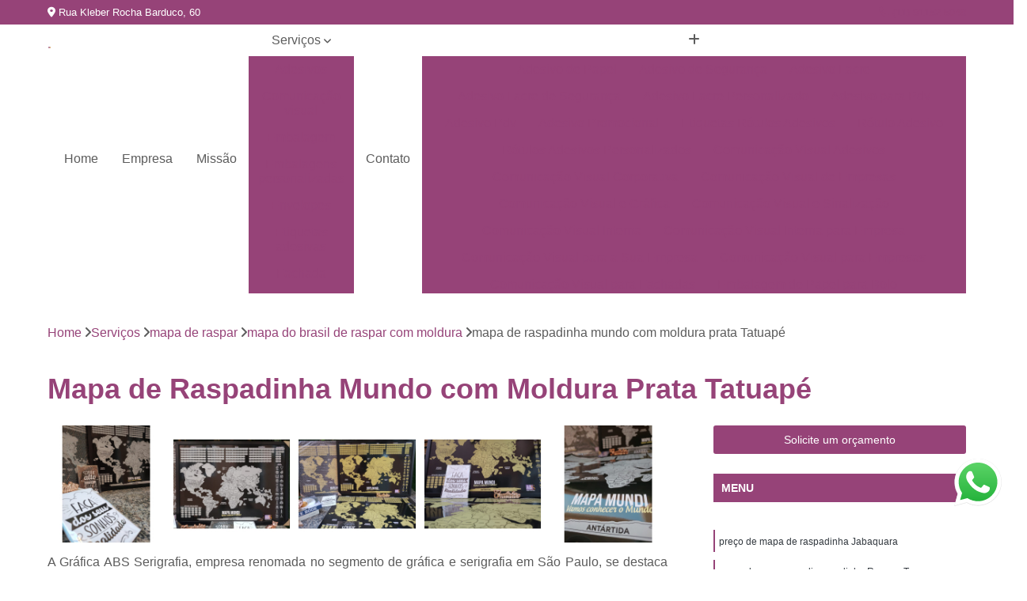

--- FILE ---
content_type: text/html; charset=utf-8
request_url: https://www.absserigrafia.com.br/vernis-uv/mapa-de-raspar/mapa-do-brasil-de-raspar-com-moldura/mapa-de-raspadinha-mundo-com-moldura-prata-tatuape
body_size: 20368
content:

<!DOCTYPE html>
<!--[if lt IE 7]>      <html class="no-js lt-ie9 lt-ie8 lt-ie7"> <![endif]-->
<!--[if IE 7]>         <html class="no-js lt-ie9 lt-ie8"> <![endif]-->
<!--[if IE 8]>         <html class="no-js lt-ie9"> <![endif]-->
<!--[if gt IE 8]><!-->
<html class="no-js" lang="pt-br"> <!--<![endif]-->

<head>


	
     <link rel="shortcut icon" href="https://www.absserigrafia.com.br/vernis-uv/imagens/favicon.ico">
   
   
     <meta name="google-site-verification" content="r7jlDv1TaLtGCxhcT0oK3D3Cd-UBvxUQbRy4acRr3V8">
  
            <meta name="msvalidate.01" content="B97076572F192F27DCCFF916FAE136E2">
    
        


    
    <meta name="keywords" content="mapa do brasil de raspar com moldura">
    <meta name="viewport" content="width=device-width, initial-scale=1.0">
    <meta name="geo.position"
          content=";">
    <meta name="geo.region" content="">
    <meta name="geo.placename" content="">
    <meta name="ICBM"
          content=",">
    <meta name="robots" content="index,follow">
    <meta name="rating" content="General">
    <meta name="revisit-after" content="7 days">
    <meta name="author" content="Gráfica ABS Serigrafia">
    <meta property="region" content="Brasil">
    <meta property="og:title"
          content="Mapa de Raspadinha Mundo com Moldura Prata Tatuapé - Mapa do Brasil de Raspar com Moldura - Gráfica ABS Serigrafia Verniz Uv - Embalagem Personalizada">
    <meta property="type" content="article">
    <meta property="image"
          content="https://www.absserigrafia.com.br/vernis-uv/imagens/logo.png">
    <meta property="og:url"
          content="https://www.absserigrafia.com.br/vernis-uv/mapa-de-raspar/mapa-do-brasil-de-raspar-com-moldura/mapa-de-raspadinha-mundo-com-moldura-prata-tatuape">
    <meta property="description" content="">
    <meta property="site_name" content="Gráfica ABS Serigrafia">
        <link rel="canonical" href="https://www.absserigrafia.com.br/vernis-uv/mapa-de-raspar/mapa-do-brasil-de-raspar-com-moldura/mapa-de-raspadinha-mundo-com-moldura-prata-tatuape">

        <meta name="idProjeto" content="3066">

      <link rel="stylesheet" href="https://www.absserigrafia.com.br/vernis-uv/css/normalize.css" >
	<link rel="stylesheet" href="https://www.absserigrafia.com.br/vernis-uv/css/style-base.css" >
	<link rel="stylesheet" href="https://www.absserigrafia.com.br/vernis-uv/css/style.css" >
	<link rel="stylesheet" href="https://www.absserigrafia.com.br/vernis-uv/css/mpi-1.0.css" >
	<link rel="stylesheet" href="https://www.absserigrafia.com.br/vernis-uv/css/menu-hamburger.css" >
	<link rel="stylesheet" href="https://www.absserigrafia.com.br/vernis-uv/owl/owl.theme.default.min.css" >
	<link rel="stylesheet" href="https://www.absserigrafia.com.br/vernis-uv/fancybox/jquery.fancybox.min.css" >
	<link rel="stylesheet" href="https://www.absserigrafia.com.br/vernis-uv/js/sweetalert/css/sweetalert.css" >

      <title>Mapa de Raspadinha Mundo com Moldura Prata Tatuapé - Mapa do Brasil de Raspar com Moldura - Gráfica ABS Serigrafia Verniz Uv - Embalagem Personalizada</title>
      <base href="https://www.absserigrafia.com.br/vernis-uv/">


      <style>
         .owl-carousel,.owl-carousel .owl-item{-webkit-tap-highlight-color:transparent;position:relative}.owl-carousel{display:none;width:100%;z-index:1}.owl-carousel .owl-stage{position:relative;-ms-touch-action:pan-Y;touch-action:manipulation;-moz-backface-visibility:hidden}.owl-carousel .owl-stage:after{content:".";display:block;clear:both;visibility:hidden;line-height:0;height:0}.owl-carousel .owl-stage-outer{position:relative;overflow:hidden;-webkit-transform:translate3d(0,0,0)}.owl-carousel .owl-item,.owl-carousel .owl-wrapper{-webkit-backface-visibility:hidden;-moz-backface-visibility:hidden;-ms-backface-visibility:hidden;-webkit-transform:translate3d(0,0,0);-moz-transform:translate3d(0,0,0);-ms-transform:translate3d(0,0,0)}.owl-carousel .owl-item{min-height:1px;float:left;-webkit-backface-visibility:hidden;-webkit-touch-callout:none}.owl-carousel .owl-item img{display:block;width:100%}.owl-carousel .owl-dots.disabled,.owl-carousel .owl-nav.disabled{display:none}.no-js .owl-carousel,.owl-carousel.owl-loaded{display:block}.owl-carousel .owl-dot,.owl-carousel .owl-nav .owl-next,.owl-carousel .owl-nav .owl-prev{cursor:pointer;-webkit-user-select:none;-khtml-user-select:none;-moz-user-select:none;-ms-user-select:none;user-select:none}.owl-carousel .owl-nav button.owl-next,.owl-carousel .owl-nav button.owl-prev,.owl-carousel button.owl-dot{background:0 0;color:inherit;border:none;padding:0!important;font:inherit}.owl-carousel.owl-loading{opacity:0;display:block}.owl-carousel.owl-hidden{opacity:0}.owl-carousel.owl-refresh .owl-item{visibility:hidden}.owl-carousel.owl-drag .owl-item{-ms-touch-action:pan-y;touch-action:pan-y;-webkit-user-select:none;-moz-user-select:none;-ms-user-select:none;user-select:none}.owl-carousel.owl-grab{cursor:move;cursor:grab}.owl-carousel.owl-rtl{direction:rtl}.owl-carousel.owl-rtl .owl-item{float:right}.owl-carousel .animated{animation-duration:1s;animation-fill-mode:both}.owl-carousel .owl-animated-in{z-index:0}.owl-carousel .owl-animated-out{z-index:1}.owl-carousel .fadeOut{animation-name:fadeOut}@keyframes fadeOut{0%{opacity:1}100%{opacity:0}}.owl-height{transition:height .5s ease-in-out}.owl-carousel .owl-item .owl-lazy{opacity:0;transition:opacity .4s ease}.owl-carousel .owl-item .owl-lazy:not([src]),.owl-carousel .owl-item .owl-lazy[src^=""]{max-height:0}.owl-carousel .owl-item img.owl-lazy{transform-style:preserve-3d}.owl-carousel .owl-video-wrapper{position:relative;height:100%;background:#000}.owl-carousel .owl-video-play-icon{position:absolute;height:80px;width:80px;left:50%;top:50%;margin-left:-40px;margin-top:-40px;background:url(owl.video.play.png) no-repeat;cursor:pointer;z-index:1;-webkit-backface-visibility:hidden;transition:transform .1s ease}.owl-carousel .owl-video-play-icon:hover{-ms-transform:scale(1.3,1.3);transform:scale(1.3,1.3)}.owl-carousel .owl-video-playing .owl-video-play-icon,.owl-carousel .owl-video-playing .owl-video-tn{display:none}.owl-carousel .owl-video-tn{opacity:0;height:100%;background-position:center center;background-repeat:no-repeat;background-size:contain;transition:opacity .4s ease}.owl-carousel .owl-video-frame{position:relative;z-index:1;height:100%;width:100%}
        </style>

<!-- Desenvolvido com MPI Technology® -->


    <!-- Google Tag Manager -->
  <script>(function(w,d,s,l,i){w[l]=w[l]||[];w[l].push({'gtm.start':
        new Date().getTime(),event:'gtm.js'});var f=d.getElementsByTagName(s)[0],
        j=d.createElement(s),dl=l!='dataLayer'?'&l='+l:'';j.async=true;j.src=
        'https://www.googletagmanager.com/gtm.js?id='+i+dl;f.parentNode.insertBefore(j,f);
        })(window,document,'script','dataLayer','GTM-MH84TCX');</script>
        <!-- End Google Tag Manager -->
       
   <link rel="stylesheet" href="https://www.absserigrafia.com.br/vernis-uv/css/personalizado.css">

</head>




<!-- Desenvolvido por BUSCA CLIENTES - www.buscaclientes.com.br -->




<body class="mpi-body" data-pagina="afad40495ba0fda6a1bb8c32b04cd920">

    
	<!-- Google Tag Manager (noscript) -->
	<noscript><iframe src="https://www.googletagmanager.com/ns.html?id=GTM-MH84TCX" height="0" width="0" style="display:none;visibility:hidden"></iframe></noscript>
	<!-- End Google Tag Manager (noscript) -->
	

  <!-- Página de Big (paginaimagem) -->
                  
                         
         
      
  <header>

    <div id="scrollheader" class="header-desktop">
        <div class="topo">
            <div class="wrapper">
                <div class="d-flex align-items-center justify-content-between">
                    <span><i class="fas fa-map-marker-alt" aria-hidden="true"></i>
                        Rua Kleber Rocha Barduco, 60                    </span>
                    <div class="d-flex align-items-center justify-content-between gap-10">
                                                    <a href="tel: +5511911525048"><i class=" fas fa-phone"></i>
                                (11) 91152-5048                            </a>
                                                                                </div>
                </div>
            </div>
            <div class="clear"></div>
        </div>

        <div class="wrapper">
            <div class="d-flex flex-sm-column flex-align-items-center justify-content-between justify-content-md-center gap-20">
                <div class="logo">
                    <a rel="nofollow" href="https://www.absserigrafia.com.br/vernis-uv/" title="Voltar a página inicial">
                        <img src="https://www.absserigrafia.com.br/vernis-uv/imagens/logo.png" alt="Gráfica ABS Serigrafia" title="Gráfica ABS Serigrafia" width="200">
                    </a>
                </div>
                <div class="d-flex align-items-center justify-content-end justify-content-md-center gap-20">
                    <nav id="menu">
                        <ul>
                            
                                    
                                                            <li><a class="btn-home" data-area="paginaHome" href="https://www.absserigrafia.com.br/vernis-uv/" title="Home">Home</a></li>
                                    
                                                            <li><a  href="https://www.absserigrafia.com.br/vernis-uv/empresa" title="Empresa">Empresa</a></li>
                                    
                                                            <li><a  href="https://www.absserigrafia.com.br/vernis-uv/missao" title="Missão">Missão</a></li>
                                    
                                                            <li class="dropdown"><a  href="https://www.absserigrafia.com.br/vernis-uv/servicos" title="Serviços">Serviços</a>                                                                                                                                            <ul class="sub-menu ">                                                                                <li class="dropdown"><a href="https://www.absserigrafia.com.br/vernis-uv/adesivos" title="adesivos">Adesivos</a>

                                                                                </li>                                                                                <li class="dropdown"><a href="https://www.absserigrafia.com.br/vernis-uv/comunicacao-visual" title="comunicação visual">Comunicação visual</a>

                                                                                </li>                                                                                <li class="dropdown"><a href="https://www.absserigrafia.com.br/vernis-uv/embalagem" title="embalagem">Embalagem</a>

                                                                                </li>                                                                                <li class="dropdown"><a href="https://www.absserigrafia.com.br/vernis-uv/embalagens-personalizadas" title="embalagens personalizadas">Embalagens personalizadas</a>

                                                                                </li>                                                                                <li class="dropdown"><a href="https://www.absserigrafia.com.br/vernis-uv/envelopes" title="envelopes">Envelopes</a>

                                                                                </li>                                                                                <li class="dropdown"><a href="https://www.absserigrafia.com.br/vernis-uv/etiquetas-adesivas" title="etiquetas adesivas">Etiquetas adesivas</a>

                                                                                </li>                                                                                <li class="dropdown"><a href="https://www.absserigrafia.com.br/vernis-uv/fachada" title="fachada">Fachada</a>

                                                                                </li>                                                                                <li class="dropdown"><a href="https://www.absserigrafia.com.br/vernis-uv/grafica" title="gráfica">Gráfica</a>

                                                                                </li>                                                                                <li class="dropdown"><a href="https://www.absserigrafia.com.br/vernis-uv/graficas" title="gráficas">Gráficas</a>

                                                                                </li>                                                                                <li class="dropdown"><a href="https://www.absserigrafia.com.br/vernis-uv/laminacao-bopp" title="laminação bopp">Laminação bopp</a>

                                                                                </li>                                                                                <li class="dropdown"><a href="https://www.absserigrafia.com.br/vernis-uv/mapa-de-raspar" title="mapa de raspar">Mapa de raspar</a>

                                                                                </li>                                                                                <li class="dropdown"><a href="https://www.absserigrafia.com.br/vernis-uv/materiais-graficos" title="materiais gráficos">Materiais gráficos</a>

                                                                                </li>                                                                                <li class="dropdown"><a href="https://www.absserigrafia.com.br/vernis-uv/serigrafia" title="serigrafia">Serigrafia</a>

                                                                                </li>                                                                                <li class="dropdown"><a href="https://www.absserigrafia.com.br/vernis-uv/sinalizacao" title="sinalização">Sinalização</a>

                                                                                </li>                                                                                <li class="dropdown"><a href="https://www.absserigrafia.com.br/vernis-uv/verniz-uv" title="verniz uv">Verniz uv</a>

                                                                                </li>                                                                        </ul>
                                                                    </li>
                                                                                                                                        
                                                            <li><a  href="https://www.absserigrafia.com.br/vernis-uv/contato" title="Contato">Contato</a></li>
                                                                                                                    <li class="dropdown" data-icon-menu>
                                                                <a href="https://www.absserigrafia.com.br/vernis-uv/servicos" title="Mais informacoes"><i class="fas fa-plus"></i></a>

                                                                <ul class="sub-menu ">
                                                                    
                                                                        <li> <a href="adesivo-de-papel" title="Contato">
                                                                                Adesivo de Papel                                                                            </a></li>

                                                                        
                                                                        <li> <a href="adesivo-de-seguranca" title="Contato">
                                                                                Adesivo de Segurança                                                                            </a></li>

                                                                        
                                                                        <li> <a href="adesivo-lacre" title="Contato">
                                                                                Adesivo Lacre                                                                            </a></li>

                                                                        
                                                                        <li> <a href="adesivo-lacre-de-seguranca" title="Contato">
                                                                                Adesivo Lacre de Segurança                                                                            </a></li>

                                                                        
                                                                        <li> <a href="adesivo-lacre-personalizado" title="Contato">
                                                                                Adesivo Lacre Personalizado                                                                            </a></li>

                                                                        
                                                                        <li> <a href="adesivo-para-pdv" title="Contato">
                                                                                Adesivo para Pdv                                                                            </a></li>

                                                                        
                                                                        <li> <a href="adesivo-pdv" title="Contato">
                                                                                Adesivo Pdv                                                                            </a></li>

                                                                        
                                                                        <li> <a href="adesivo-promocional" title="Contato">
                                                                                Adesivo Promocional                                                                            </a></li>

                                                                        
                                                                        <li> <a href="etiquetas-rotulos-adesivos" title="Contato">
                                                                                Etiquetas Rótulos Adesivos                                                                            </a></li>

                                                                        
                                                                        <li> <a href="rotulo-adesivo" title="Contato">
                                                                                Rótulo Adesivo                                                                            </a></li>

                                                                        
                                                                        <li> <a href="rotulos-adesivos-personalizados" title="Contato">
                                                                                Rótulos Adesivos Personalizados                                                                            </a></li>

                                                                        
                                                                        <li> <a href="comunicacao-visual-adesivos" title="Contato">
                                                                                Comunicação Visual Adesivos                                                                            </a></li>

                                                                        
                                                                        <li> <a href="comunicacao-visual-corporativa" title="Contato">
                                                                                Comunicação Visual Corporativa                                                                            </a></li>

                                                                        
                                                                        <li> <a href="comunicacao-visual-de-empresas" title="Contato">
                                                                                Comunicação Visual de Empresas                                                                            </a></li>

                                                                        
                                                                        <li> <a href="comunicacao-visual-e-grafica" title="Contato">
                                                                                Comunicação Visual e Gráfica                                                                            </a></li>

                                                                        
                                                                        <li> <a href="comunicacao-visual-e-sinalizacao" title="Contato">
                                                                                Comunicação Visual e Sinalização                                                                            </a></li>

                                                                        
                                                                        <li> <a href="comunicacao-visual-interna" title="Contato">
                                                                                Comunicação Visual Interna                                                                            </a></li>

                                                                        
                                                                        <li> <a href="comunicacao-visual-interna-para-empresa" title="Contato">
                                                                                Comunicação Visual Interna para Empresa                                                                            </a></li>

                                                                        
                                                                        <li> <a href="comunicacao-visual-para-a-sua-empresa" title="Contato">
                                                                                Comunicação Visual para a Sua Empresa                                                                            </a></li>

                                                                        
                                                                        <li> <a href="comunicacao-visual-para-empresas" title="Contato">
                                                                                Comunicação Visual para Empresas                                                                            </a></li>

                                                                        
                                                                        <li> <a href="comunicacao-visual-para-fachadas" title="Contato">
                                                                                Comunicação Visual para Fachadas                                                                            </a></li>

                                                                        
                                                                        <li> <a href="embalagem-de-papel-para-bolo" title="Contato">
                                                                                Embalagem de Papel para Bolo                                                                            </a></li>

                                                                        
                                                                        <li> <a href="embalagem-de-papel-personalizada" title="Contato">
                                                                                Embalagem de Papel Personalizada                                                                            </a></li>

                                                                        
                                                                        <li> <a href="embalagem-kraft" title="Contato">
                                                                                Embalagem Kraft                                                                            </a></li>

                                                                        
                                                                        <li> <a href="embalagem-papel" title="Contato">
                                                                                Embalagem Papel                                                                            </a></li>

                                                                        
                                                                        <li> <a href="embalagem-personalizada" title="Contato">
                                                                                Embalagem Personalizada                                                                            </a></li>

                                                                        
                                                                        <li> <a href="embalagem-personalizada-de-papel" title="Contato">
                                                                                Embalagem Personalizada de Papel                                                                            </a></li>

                                                                        
                                                                        <li> <a href="embalagens" title="Contato">
                                                                                Embalagens                                                                            </a></li>

                                                                        
                                                                        <li> <a href="embalagens-de-papel" title="Contato">
                                                                                Embalagens de Papel                                                                            </a></li>

                                                                        
                                                                        <li> <a href="embalagens-de-papel-kraft" title="Contato">
                                                                                Embalagens de Papel Kraft                                                                            </a></li>

                                                                        
                                                                        <li> <a href="embalagens-de-papel-para-alimentos" title="Contato">
                                                                                Embalagens de Papel para Alimentos                                                                            </a></li>

                                                                        
                                                                        <li> <a href="embalagens-de-papel-personalizadas" title="Contato">
                                                                                Embalagens de Papel Personalizadas                                                                            </a></li>

                                                                        
                                                                        <li> <a href="papel-kraft-embalagem" title="Contato">
                                                                                Papel Kraft Embalagem                                                                            </a></li>

                                                                        
                                                                        <li> <a href="embalagem-basculante-personalizada" title="Contato">
                                                                                Embalagem Basculante Personalizada                                                                            </a></li>

                                                                        
                                                                        <li> <a href="embalagem-caixa-personalizada" title="Contato">
                                                                                Embalagem Caixa Personalizada                                                                            </a></li>

                                                                        
                                                                        <li> <a href="embalagem-de-papelao-personalizada" title="Contato">
                                                                                Embalagem de Papelão Personalizada                                                                            </a></li>

                                                                        
                                                                        <li> <a href="embalagem-delivery-personalizada" title="Contato">
                                                                                Embalagem Delivery Personalizada                                                                            </a></li>

                                                                        
                                                                        <li> <a href="embalagem-e-commerce-personalizada" title="Contato">
                                                                                Embalagem e Commerce Personalizada                                                                            </a></li>

                                                                        
                                                                        <li> <a href="embalagem-kraft-personalizada" title="Contato">
                                                                                Embalagem Kraft Personalizada                                                                            </a></li>

                                                                        
                                                                        <li> <a href="embalagem-papelao-personalizada" title="Contato">
                                                                                Embalagem Papelão Personalizada                                                                            </a></li>

                                                                        
                                                                        <li> <a href="embalagem-para-correios-personalizada" title="Contato">
                                                                                Embalagem para Correios Personalizada                                                                            </a></li>

                                                                        
                                                                        <li> <a href="embalagem-personalizada-correios" title="Contato">
                                                                                Embalagem Personalizada Correios                                                                            </a></li>

                                                                        
                                                                        <li> <a href="embalagem-personalizada-para-e-commerce" title="Contato">
                                                                                Embalagem Personalizada para e Commerce                                                                            </a></li>

                                                                        
                                                                        <li> <a href="embalagem-sacola-personalizada" title="Contato">
                                                                                Embalagem Sacola Personalizada                                                                            </a></li>

                                                                        
                                                                        <li> <a href="envelopes-branco" title="Contato">
                                                                                Envelopes Branco                                                                            </a></li>

                                                                        
                                                                        <li> <a href="envelopes-coloridos" title="Contato">
                                                                                Envelopes Coloridos                                                                            </a></li>

                                                                        
                                                                        <li> <a href="envelopes-convites" title="Contato">
                                                                                Envelopes Convites                                                                            </a></li>

                                                                        
                                                                        <li> <a href="envelopes-de-convites" title="Contato">
                                                                                Envelopes de Convites                                                                            </a></li>

                                                                        
                                                                        <li> <a href="envelopes-de-plastico" title="Contato">
                                                                                Envelopes de Plástico                                                                            </a></li>

                                                                        
                                                                        <li> <a href="envelopes-grandes" title="Contato">
                                                                                Envelopes Grandes                                                                            </a></li>

                                                                        
                                                                        <li> <a href="envelopes-kraft" title="Contato">
                                                                                Envelopes Kraft                                                                            </a></li>

                                                                        
                                                                        <li> <a href="envelopes-papel-kraft" title="Contato">
                                                                                Envelopes Papel Kraft                                                                            </a></li>

                                                                        
                                                                        <li> <a href="envelopes-para-convites" title="Contato">
                                                                                Envelopes para Convites                                                                            </a></li>

                                                                        
                                                                        <li> <a href="envelopes-pequenos" title="Contato">
                                                                                Envelopes Pequenos                                                                            </a></li>

                                                                        
                                                                        <li> <a href="envelopes-personalizados" title="Contato">
                                                                                Envelopes Personalizados                                                                            </a></li>

                                                                        
                                                                        <li> <a href="envelopes-rusticos" title="Contato">
                                                                                Envelopes Rústicos                                                                            </a></li>

                                                                        
                                                                        <li> <a href="etiqueta-adesiva-a4" title="Contato">
                                                                                Etiqueta Adesiva A4                                                                            </a></li>

                                                                        
                                                                        <li> <a href="etiqueta-adesiva-branca" title="Contato">
                                                                                Etiqueta Adesiva Branca                                                                            </a></li>

                                                                        
                                                                        <li> <a href="etiqueta-adesiva-personalizada" title="Contato">
                                                                                Etiqueta Adesiva Personalizada                                                                            </a></li>

                                                                        
                                                                        <li> <a href="etiqueta-adesiva-redonda" title="Contato">
                                                                                Etiqueta Adesiva Redonda                                                                            </a></li>

                                                                        
                                                                        <li> <a href="etiqueta-adesiva-transparente" title="Contato">
                                                                                Etiqueta Adesiva Transparente                                                                            </a></li>

                                                                        
                                                                        <li> <a href="etiqueta-plastica-adesiva" title="Contato">
                                                                                Etiqueta Plástica Adesiva                                                                            </a></li>

                                                                        
                                                                        <li> <a href="etiquetas-adesiva-personalizada" title="Contato">
                                                                                Etiquetas Adesiva Personalizada                                                                            </a></li>

                                                                        
                                                                        <li> <a href="etiquetas-adesivas-personalizadas-para-alimentos" title="Contato">
                                                                                Etiquetas Adesivas Personalizadas para Alimentos                                                                            </a></li>

                                                                        
                                                                        <li> <a href="etiquetas-colantes" title="Contato">
                                                                                Etiquetas Colantes                                                                            </a></li>

                                                                        
                                                                        <li> <a href="etiquetas-personalizadas-adesivas" title="Contato">
                                                                                Etiquetas Personalizadas Adesivas                                                                            </a></li>

                                                                        
                                                                        <li> <a href="impressao-de-etiquetas-adesivas" title="Contato">
                                                                                Impressão de Etiquetas Adesivas                                                                            </a></li>

                                                                        
                                                                        <li> <a href="fachada-acm" title="Contato">
                                                                                Fachada Acm                                                                            </a></li>

                                                                        
                                                                        <li> <a href="fachada-comercial" title="Contato">
                                                                                Fachada Comercial                                                                            </a></li>

                                                                        
                                                                        <li> <a href="fachada-de-acm" title="Contato">
                                                                                Fachada de Acm                                                                            </a></li>

                                                                        
                                                                        <li> <a href="fachada-de-casas" title="Contato">
                                                                                Fachada de Casas                                                                            </a></li>

                                                                        
                                                                        <li> <a href="fachada-de-casas-pequenas" title="Contato">
                                                                                Fachada de Casas Pequenas                                                                            </a></li>

                                                                        
                                                                        <li> <a href="fachada-de-loja" title="Contato">
                                                                                Fachada de Loja                                                                            </a></li>

                                                                        
                                                                        <li> <a href="fachada-de-muro" title="Contato">
                                                                                Fachada de Muro                                                                            </a></li>

                                                                        
                                                                        <li> <a href="fachada-em-acm" title="Contato">
                                                                                Fachada em Acm                                                                            </a></li>

                                                                        
                                                                        <li> <a href="fachada-loja" title="Contato">
                                                                                Fachada Loja                                                                            </a></li>

                                                                        
                                                                        <li> <a href="fachada-para-loja" title="Contato">
                                                                                Fachada para Loja                                                                            </a></li>

                                                                        
                                                                        <li> <a href="fachadas-de-casas-modernas" title="Contato">
                                                                                Fachadas de Casas Modernas                                                                            </a></li>

                                                                        
                                                                        <li> <a href="fachadas-de-sobrados" title="Contato">
                                                                                Fachadas de Sobrados                                                                            </a></li>

                                                                        
                                                                        <li> <a href="fachadas-modernas" title="Contato">
                                                                                Fachadas Modernas                                                                            </a></li>

                                                                        
                                                                        <li> <a href="fachadas-personalizadas" title="Contato">
                                                                                Fachadas Personalizadas                                                                            </a></li>

                                                                        
                                                                        <li> <a href="grafica-para-adesivos" title="Contato">
                                                                                Gráfica para Adesivos                                                                            </a></li>

                                                                        
                                                                        <li> <a href="grafica-para-caderneta" title="Contato">
                                                                                Gráfica para Caderneta                                                                            </a></li>

                                                                        
                                                                        <li> <a href="grafica-para-caderno-corporativo" title="Contato">
                                                                                Gráfica para Caderno Corporativo                                                                            </a></li>

                                                                        
                                                                        <li> <a href="grafica-para-calendario-de-mesa" title="Contato">
                                                                                Gráfica para Calendário de Mesa                                                                            </a></li>

                                                                        
                                                                        <li> <a href="grafica-para-cartao-de-visita" title="Contato">
                                                                                Gráfica para Cartão de Visita                                                                            </a></li>

                                                                        
                                                                        <li> <a href="grafica-para-convites" title="Contato">
                                                                                Gráfica para Convites                                                                            </a></li>

                                                                        
                                                                        <li> <a href="grafica-para-empresas" title="Contato">
                                                                                Gráfica para Empresas                                                                            </a></li>

                                                                        
                                                                        <li> <a href="grafica-para-envelopes" title="Contato">
                                                                                Gráfica para Envelopes                                                                            </a></li>

                                                                        
                                                                        <li> <a href="grafica-para-etiquetas-adesivas" title="Contato">
                                                                                Gráfica para Etiquetas Adesivas                                                                            </a></li>

                                                                        
                                                                        <li> <a href="grafica-para-folheto" title="Contato">
                                                                                Gráfica para Folheto                                                                            </a></li>

                                                                        
                                                                        <li> <a href="grafica-para-solapas" title="Contato">
                                                                                Gráfica para Solapas                                                                            </a></li>

                                                                        
                                                                        <li> <a href="grafica-mais-perto-de-mim" title="Contato">
                                                                                Gráfica Mais Perto de Mim                                                                            </a></li>

                                                                        
                                                                        <li> <a href="grafica-para-cartoes-de-visita" title="Contato">
                                                                                Gráfica para Cartões de Visita                                                                            </a></li>

                                                                        
                                                                        <li> <a href="grafica-para-etiqueta-adesiva" title="Contato">
                                                                                Gráfica para Etiqueta Adesiva                                                                            </a></li>

                                                                        
                                                                        <li> <a href="grafica-para-folhetos" title="Contato">
                                                                                Gráfica para Folhetos                                                                            </a></li>

                                                                        
                                                                        <li> <a href="grafica-para-impressao" title="Contato">
                                                                                Gráfica para Impressão                                                                            </a></li>

                                                                        
                                                                        <li> <a href="grafica-perto" title="Contato">
                                                                                Gráfica Perto                                                                            </a></li>

                                                                        
                                                                        <li> <a href="grafica-perto-de-mim" title="Contato">
                                                                                Gráfica Perto de Mim                                                                            </a></li>

                                                                        
                                                                        <li> <a href="grafica-proxima" title="Contato">
                                                                                Gráfica Próxima                                                                            </a></li>

                                                                        
                                                                        <li> <a href="grafica-proximo-de-mim" title="Contato">
                                                                                Gráfica Próximo de Mim                                                                            </a></li>

                                                                        
                                                                        <li> <a href="grafica-rapida" title="Contato">
                                                                                Gráfica Rápida                                                                            </a></li>

                                                                        
                                                                        <li> <a href="grafica-rapida-perto-de-mim" title="Contato">
                                                                                Gráfica Rápida Perto de Mim                                                                            </a></li>

                                                                        
                                                                        <li> <a href="laminacao-bopp-brilho" title="Contato">
                                                                                Laminação Bopp Brilho                                                                            </a></li>

                                                                        
                                                                        <li> <a href="laminacao-bopp-com-brilho" title="Contato">
                                                                                Laminação Bopp com Brilho                                                                            </a></li>

                                                                        
                                                                        <li> <a href="laminacao-bopp-com-pet-metalizado" title="Contato">
                                                                                Laminação Bopp com Pet Metalizado                                                                            </a></li>

                                                                        
                                                                        <li> <a href="laminacao-bopp-com-plastificadora" title="Contato">
                                                                                Laminação Bopp com Plastificadora                                                                            </a></li>

                                                                        
                                                                        <li> <a href="laminacao-bopp-com-soft-touch" title="Contato">
                                                                                Laminação Bopp com Soft Touch                                                                            </a></li>

                                                                        
                                                                        <li> <a href="laminacao-bopp-de-sof-touch" title="Contato">
                                                                                Laminação Bopp de Sof Touch                                                                            </a></li>

                                                                        
                                                                        <li> <a href="laminacao-bopp-fosca" title="Contato">
                                                                                Laminação Bopp Fosca                                                                            </a></li>

                                                                        
                                                                        <li> <a href="laminacao-bopp-pet-metalizado" title="Contato">
                                                                                Laminação Bopp Pet Metalizado                                                                            </a></li>

                                                                        
                                                                        <li> <a href="laminacao-bopp-soft-touch" title="Contato">
                                                                                Laminação Bopp Soft Touch                                                                            </a></li>

                                                                        
                                                                        <li> <a href="laminacao-com-bopp-de-brilho" title="Contato">
                                                                                Laminação com Bopp de Brilho                                                                            </a></li>

                                                                        
                                                                        <li> <a href="laminacao-com-bopp-fosco" title="Contato">
                                                                                Laminação com Bopp Fosco                                                                            </a></li>

                                                                        
                                                                        <li> <a href="mapa-de-raspadinha" title="Contato">
                                                                                Mapa de Raspadinha                                                                            </a></li>

                                                                        
                                                                        <li> <a href="mapa-de-raspadinha-brasil-com-moldura-dourada" title="Contato">
                                                                                Mapa de Raspadinha Brasil com Moldura Dourada                                                                            </a></li>

                                                                        
                                                                        <li> <a href="mapa-de-raspadinha-brasil-com-moldura-prata" title="Contato">
                                                                                Mapa de Raspadinha Brasil com Moldura Prata                                                                            </a></li>

                                                                        
                                                                        <li> <a href="mapa-de-raspadinha-brasil-sem-moldura" title="Contato">
                                                                                Mapa de Raspadinha Brasil sem Moldura                                                                            </a></li>

                                                                        
                                                                        <li> <a href="mapa-de-raspadinha-mundo-com-moldura-dourada" title="Contato">
                                                                                Mapa de Raspadinha Mundo com Moldura Dourada                                                                            </a></li>

                                                                        
                                                                        <li> <a href="mapa-de-raspadinha-mundo-com-moldura-prata" title="Contato">
                                                                                Mapa de Raspadinha Mundo com Moldura Prata                                                                            </a></li>

                                                                        
                                                                        <li> <a href="mapa-do-brasil-de-raspar-com-moldura" title="Contato">
                                                                                Mapa do Brasil de Raspar com Moldura                                                                            </a></li>

                                                                        
                                                                        <li> <a href="mapa-mundi-de-raspar" title="Contato">
                                                                                Mapa Mundi de Raspar                                                                            </a></li>

                                                                        
                                                                        <li> <a href="mapa-mundi-de-raspar-com-moldura" title="Contato">
                                                                                Mapa Mundi de Raspar com Moldura                                                                            </a></li>

                                                                        
                                                                        <li> <a href="mapa-mundi-para-raspar-com-moldura" title="Contato">
                                                                                Mapa Mundi para Raspar com Moldura                                                                            </a></li>

                                                                        
                                                                        <li> <a href="mapa-mundi-raspadinha" title="Contato">
                                                                                Mapa Mundi Raspadinha                                                                            </a></li>

                                                                        
                                                                        <li> <a href="mapa-mundi-raspadinha-sem-moldura" title="Contato">
                                                                                Mapa Mundi Raspadinha sem Moldura                                                                            </a></li>

                                                                        
                                                                        <li> <a href="empresas-de-material-grafico" title="Contato">
                                                                                Empresas de Material Gráfico                                                                            </a></li>

                                                                        
                                                                        <li> <a href="materiais-graficos-para-advogados" title="Contato">
                                                                                Materiais Gráficos para Advogados                                                                            </a></li>

                                                                        
                                                                        <li> <a href="materiais-graficos-para-divulgacao" title="Contato">
                                                                                Materiais Gráficos para Divulgação                                                                            </a></li>

                                                                        
                                                                        <li> <a href="materiais-graficos-para-empresa" title="Contato">
                                                                                Materiais Gráficos para Empresa                                                                            </a></li>

                                                                        
                                                                        <li> <a href="materiais-graficos-para-escritorio" title="Contato">
                                                                                Materiais Gráficos para Escritório                                                                            </a></li>

                                                                        
                                                                        <li> <a href="materiais-graficos-para-eventos" title="Contato">
                                                                                Materiais Gráficos para Eventos                                                                            </a></li>

                                                                        
                                                                        <li> <a href="materiais-graficos-para-lojas" title="Contato">
                                                                                Materiais Gráficos para Lojas                                                                            </a></li>

                                                                        
                                                                        <li> <a href="materiais-graficos-para-psicologos" title="Contato">
                                                                                Materiais Gráficos para Psicólogos                                                                            </a></li>

                                                                        
                                                                        <li> <a href="materiais-graficos-personalizados-para-empresa" title="Contato">
                                                                                Materiais Gráficos Personalizados para Empresa                                                                            </a></li>

                                                                        
                                                                        <li> <a href="materiais-graficos-personalizados-para-escritorio" title="Contato">
                                                                                Materiais Gráficos Personalizados para Escritório                                                                            </a></li>

                                                                        
                                                                        <li> <a href="material-grafico-corporativo" title="Contato">
                                                                                Material Gráfico Corporativo                                                                            </a></li>

                                                                        
                                                                        <li> <a href="material-grafico-digital" title="Contato">
                                                                                Material Gráfico Digital                                                                            </a></li>

                                                                        
                                                                        <li> <a href="empresa-de-serigrafia" title="Contato">
                                                                                Empresa de Serigrafia                                                                            </a></li>

                                                                        
                                                                        <li> <a href="serigrafia-com-alto-brilho" title="Contato">
                                                                                Serigrafia com Alto Brilho                                                                            </a></li>

                                                                        
                                                                        <li> <a href="serigrafia-convite-para-recepcao" title="Contato">
                                                                                Serigrafia Convite para Recepção                                                                            </a></li>

                                                                        
                                                                        <li> <a href="serigrafia-em-adesivo" title="Contato">
                                                                                Serigrafia em Adesivo                                                                            </a></li>

                                                                        
                                                                        <li> <a href="serigrafia-em-adesivo-vinil-branco" title="Contato">
                                                                                Serigrafia em Adesivo Vinil Branco                                                                            </a></li>

                                                                        
                                                                        <li> <a href="serigrafia-em-adesivo-vinill-transparente" title="Contato">
                                                                                Serigrafia em Adesivo Vinill Transparente                                                                            </a></li>

                                                                        
                                                                        <li> <a href="serigrafia-em-cartao-de-visita" title="Contato">
                                                                                Serigrafia em Cartão de Visita                                                                            </a></li>

                                                                        
                                                                        <li> <a href="serigrafia-em-cartao-de-visita-em-alto-relevo" title="Contato">
                                                                                Serigrafia em Cartão de Visita em Alto Relevo                                                                            </a></li>

                                                                        
                                                                        <li> <a href="serigrafia-em-sacola-kraft" title="Contato">
                                                                                Serigrafia em Sacola Kraft                                                                            </a></li>

                                                                        
                                                                        <li> <a href="serigrafia-para-convite" title="Contato">
                                                                                Serigrafia para Convite                                                                            </a></li>

                                                                        
                                                                        <li> <a href="serigrafia-para-convite-de-casamento" title="Contato">
                                                                                Serigrafia para Convite de Casamento                                                                            </a></li>

                                                                        
                                                                        <li> <a href="sinalizacao-banheiro" title="Contato">
                                                                                Sinalização Banheiro                                                                            </a></li>

                                                                        
                                                                        <li> <a href="sinalizacao-celular" title="Contato">
                                                                                Sinalização Celular                                                                            </a></li>

                                                                        
                                                                        <li> <a href="sinalizacao-de-advertencia" title="Contato">
                                                                                Sinalização de Advertência                                                                            </a></li>

                                                                        
                                                                        <li> <a href="sinalizacao-de-emergencia" title="Contato">
                                                                                Sinalização de Emergência                                                                            </a></li>

                                                                        
                                                                        <li> <a href="sinalizacao-de-extintores" title="Contato">
                                                                                Sinalização de Extintores                                                                            </a></li>

                                                                        
                                                                        <li> <a href="sinalizacao-de-incendio" title="Contato">
                                                                                Sinalização de Incêndio                                                                            </a></li>

                                                                        
                                                                        <li> <a href="sinalizacao-de-regulamentacao" title="Contato">
                                                                                Sinalização de Regulamentação                                                                            </a></li>

                                                                        
                                                                        <li> <a href="sinalizacao-de-seguranca" title="Contato">
                                                                                Sinalização de Segurança                                                                            </a></li>

                                                                        
                                                                        <li> <a href="sinalizacao-de-transito" title="Contato">
                                                                                Sinalização de Transito                                                                            </a></li>

                                                                        
                                                                        <li> <a href="sinalizacao-horizontal" title="Contato">
                                                                                Sinalização Horizontal                                                                            </a></li>

                                                                        
                                                                        <li> <a href="sinalizacao-vertical" title="Contato">
                                                                                Sinalização Vertical                                                                            </a></li>

                                                                        
                                                                        <li> <a href="sinalizacao-visual" title="Contato">
                                                                                Sinalização Visual                                                                            </a></li>

                                                                        
                                                                        <li> <a href="verniz-uv-alto-relevo" title="Contato">
                                                                                Verniz Uv Alto Relevo                                                                            </a></li>

                                                                        
                                                                        <li> <a href="verniz-uv-aromatizado" title="Contato">
                                                                                Verniz Uv Aromatizado                                                                            </a></li>

                                                                        
                                                                        <li> <a href="verniz-uv-brilho" title="Contato">
                                                                                Verniz Uv Brilho                                                                            </a></li>

                                                                        
                                                                        <li> <a href="verniz-uv-com-aroma" title="Contato">
                                                                                Verniz Uv com Aroma                                                                            </a></li>

                                                                        
                                                                        <li> <a href="verniz-uv-fluorescente" title="Contato">
                                                                                Verniz Uv Fluorescente                                                                            </a></li>

                                                                        
                                                                        <li> <a href="verniz-uv-fosco" title="Contato">
                                                                                Verniz Uv Fosco                                                                            </a></li>

                                                                        
                                                                        <li> <a href="verniz-uv-glitter" title="Contato">
                                                                                Verniz Uv Glitter                                                                            </a></li>

                                                                        
                                                                        <li> <a href="verniz-uv-prata-removivel" title="Contato">
                                                                                Verniz Uv Prata Removível                                                                            </a></li>

                                                                        
                                                                        <li> <a href="verniz-uv-textura" title="Contato">
                                                                                Verniz Uv Textura                                                                            </a></li>

                                                                        
                                                                        <li> <a href="verniz-uv-total" title="Contato">
                                                                                Verniz Uv Total                                                                            </a></li>

                                                                        
                                                                </ul>

                                                            </li>
                                                            

                        </ul>



                    </nav>

                </div>
            </div>
        </div>
        <div class="clear"></div>
    </div>


    <div id="header-block"></div>



    <div class="header-mobile">
        <div class="wrapper">
            <div class="header-mobile__logo">
                <a rel="nofollow" href="https://www.absserigrafia.com.br/vernis-uv/" title="Voltar a página inicial">
                    <img src="https://www.absserigrafia.com.br/vernis-uv/imagens/logo.png" alt="Gráfica ABS Serigrafia" title="Gráfica ABS Serigrafia" width="200">
                </a>
            </div>
            <div class="header__navigation">
                <!--navbar-->
                <nav id="menu-hamburger">
                    <!-- Collapse button -->
                    <div class="menu__collapse">
                        <button class="collapse__icon" aria-label="Menu">
                            <span class="collapse__icon--1"></span>
                            <span class="collapse__icon--2"></span>
                            <span class="collapse__icon--3"></span>
                        </button>
                    </div>

                    <!-- collapsible content -->
                    <div class="menu__collapsible">
                        <div class="wrapper">
                            <!-- links -->
                            <ul class="menu__items droppable">

                                
                                        

                                                                <li><a class="btn-home" data-area="paginaHome" href="https://www.absserigrafia.com.br/vernis-uv/" title="Home">Home</a></li>
                                        

                                                                <li><a  href="https://www.absserigrafia.com.br/vernis-uv/empresa" title="Empresa">Empresa</a></li>
                                        

                                                                <li><a  href="https://www.absserigrafia.com.br/vernis-uv/missao" title="Missão">Missão</a></li>
                                        

                                                                <li class="dropdown"><a  href="https://www.absserigrafia.com.br/vernis-uv/servicos" title="Serviços">Serviços</a>                                                                                                                                                    <ul class="sub-menu ">                                                                                    <li class="dropdown"><a href="https://www.absserigrafia.com.br/vernis-uv/adesivos" title="adesivos">Adesivos</a>

                                                                                    </li>                                                                                    <li class="dropdown"><a href="https://www.absserigrafia.com.br/vernis-uv/comunicacao-visual" title="comunicação visual">Comunicação visual</a>

                                                                                    </li>                                                                                    <li class="dropdown"><a href="https://www.absserigrafia.com.br/vernis-uv/embalagem" title="embalagem">Embalagem</a>

                                                                                    </li>                                                                                    <li class="dropdown"><a href="https://www.absserigrafia.com.br/vernis-uv/embalagens-personalizadas" title="embalagens personalizadas">Embalagens personalizadas</a>

                                                                                    </li>                                                                                    <li class="dropdown"><a href="https://www.absserigrafia.com.br/vernis-uv/envelopes" title="envelopes">Envelopes</a>

                                                                                    </li>                                                                                    <li class="dropdown"><a href="https://www.absserigrafia.com.br/vernis-uv/etiquetas-adesivas" title="etiquetas adesivas">Etiquetas adesivas</a>

                                                                                    </li>                                                                                    <li class="dropdown"><a href="https://www.absserigrafia.com.br/vernis-uv/fachada" title="fachada">Fachada</a>

                                                                                    </li>                                                                                    <li class="dropdown"><a href="https://www.absserigrafia.com.br/vernis-uv/grafica" title="gráfica">Gráfica</a>

                                                                                    </li>                                                                                    <li class="dropdown"><a href="https://www.absserigrafia.com.br/vernis-uv/graficas" title="gráficas">Gráficas</a>

                                                                                    </li>                                                                                    <li class="dropdown"><a href="https://www.absserigrafia.com.br/vernis-uv/laminacao-bopp" title="laminação bopp">Laminação bopp</a>

                                                                                    </li>                                                                                    <li class="dropdown"><a href="https://www.absserigrafia.com.br/vernis-uv/mapa-de-raspar" title="mapa de raspar">Mapa de raspar</a>

                                                                                    </li>                                                                                    <li class="dropdown"><a href="https://www.absserigrafia.com.br/vernis-uv/materiais-graficos" title="materiais gráficos">Materiais gráficos</a>

                                                                                    </li>                                                                                    <li class="dropdown"><a href="https://www.absserigrafia.com.br/vernis-uv/serigrafia" title="serigrafia">Serigrafia</a>

                                                                                    </li>                                                                                    <li class="dropdown"><a href="https://www.absserigrafia.com.br/vernis-uv/sinalizacao" title="sinalização">Sinalização</a>

                                                                                    </li>                                                                                    <li class="dropdown"><a href="https://www.absserigrafia.com.br/vernis-uv/verniz-uv" title="verniz uv">Verniz uv</a>

                                                                                    </li>                                                                            </ul>
                                                                        </li>
                                                                                                                                                    

                                                                <li><a  href="https://www.absserigrafia.com.br/vernis-uv/contato" title="Contato">Contato</a></li>

                                                                                                                            <li class="dropdown" data-icon-menu>
                                                                    <a href="https://www.absserigrafia.com.br/vernis-uv/servicos" title="Mais informacoes"><i class="fas fa-plus"></i></a>

                                                                    <ul class="sub-menu ">
                                                                        
                                                                            <li> <a href="adesivo-de-papel" title="Contato">
                                                                                    Adesivo de Papel                                                                                </a></li>

                                                                            
                                                                            <li> <a href="adesivo-de-seguranca" title="Contato">
                                                                                    Adesivo de Segurança                                                                                </a></li>

                                                                            
                                                                            <li> <a href="adesivo-lacre" title="Contato">
                                                                                    Adesivo Lacre                                                                                </a></li>

                                                                            
                                                                            <li> <a href="adesivo-lacre-de-seguranca" title="Contato">
                                                                                    Adesivo Lacre de Segurança                                                                                </a></li>

                                                                            
                                                                            <li> <a href="adesivo-lacre-personalizado" title="Contato">
                                                                                    Adesivo Lacre Personalizado                                                                                </a></li>

                                                                            
                                                                            <li> <a href="adesivo-para-pdv" title="Contato">
                                                                                    Adesivo para Pdv                                                                                </a></li>

                                                                            
                                                                            <li> <a href="adesivo-pdv" title="Contato">
                                                                                    Adesivo Pdv                                                                                </a></li>

                                                                            
                                                                            <li> <a href="adesivo-promocional" title="Contato">
                                                                                    Adesivo Promocional                                                                                </a></li>

                                                                            
                                                                            <li> <a href="etiquetas-rotulos-adesivos" title="Contato">
                                                                                    Etiquetas Rótulos Adesivos                                                                                </a></li>

                                                                            
                                                                            <li> <a href="rotulo-adesivo" title="Contato">
                                                                                    Rótulo Adesivo                                                                                </a></li>

                                                                            
                                                                            <li> <a href="rotulos-adesivos-personalizados" title="Contato">
                                                                                    Rótulos Adesivos Personalizados                                                                                </a></li>

                                                                            
                                                                            <li> <a href="comunicacao-visual-adesivos" title="Contato">
                                                                                    Comunicação Visual Adesivos                                                                                </a></li>

                                                                            
                                                                            <li> <a href="comunicacao-visual-corporativa" title="Contato">
                                                                                    Comunicação Visual Corporativa                                                                                </a></li>

                                                                            
                                                                            <li> <a href="comunicacao-visual-de-empresas" title="Contato">
                                                                                    Comunicação Visual de Empresas                                                                                </a></li>

                                                                            
                                                                            <li> <a href="comunicacao-visual-e-grafica" title="Contato">
                                                                                    Comunicação Visual e Gráfica                                                                                </a></li>

                                                                            
                                                                            <li> <a href="comunicacao-visual-e-sinalizacao" title="Contato">
                                                                                    Comunicação Visual e Sinalização                                                                                </a></li>

                                                                            
                                                                            <li> <a href="comunicacao-visual-interna" title="Contato">
                                                                                    Comunicação Visual Interna                                                                                </a></li>

                                                                            
                                                                            <li> <a href="comunicacao-visual-interna-para-empresa" title="Contato">
                                                                                    Comunicação Visual Interna para Empresa                                                                                </a></li>

                                                                            
                                                                            <li> <a href="comunicacao-visual-para-a-sua-empresa" title="Contato">
                                                                                    Comunicação Visual para a Sua Empresa                                                                                </a></li>

                                                                            
                                                                            <li> <a href="comunicacao-visual-para-empresas" title="Contato">
                                                                                    Comunicação Visual para Empresas                                                                                </a></li>

                                                                            
                                                                            <li> <a href="comunicacao-visual-para-fachadas" title="Contato">
                                                                                    Comunicação Visual para Fachadas                                                                                </a></li>

                                                                            
                                                                            <li> <a href="embalagem-de-papel-para-bolo" title="Contato">
                                                                                    Embalagem de Papel para Bolo                                                                                </a></li>

                                                                            
                                                                            <li> <a href="embalagem-de-papel-personalizada" title="Contato">
                                                                                    Embalagem de Papel Personalizada                                                                                </a></li>

                                                                            
                                                                            <li> <a href="embalagem-kraft" title="Contato">
                                                                                    Embalagem Kraft                                                                                </a></li>

                                                                            
                                                                            <li> <a href="embalagem-papel" title="Contato">
                                                                                    Embalagem Papel                                                                                </a></li>

                                                                            
                                                                            <li> <a href="embalagem-personalizada" title="Contato">
                                                                                    Embalagem Personalizada                                                                                </a></li>

                                                                            
                                                                            <li> <a href="embalagem-personalizada-de-papel" title="Contato">
                                                                                    Embalagem Personalizada de Papel                                                                                </a></li>

                                                                            
                                                                            <li> <a href="embalagens" title="Contato">
                                                                                    Embalagens                                                                                </a></li>

                                                                            
                                                                            <li> <a href="embalagens-de-papel" title="Contato">
                                                                                    Embalagens de Papel                                                                                </a></li>

                                                                            
                                                                            <li> <a href="embalagens-de-papel-kraft" title="Contato">
                                                                                    Embalagens de Papel Kraft                                                                                </a></li>

                                                                            
                                                                            <li> <a href="embalagens-de-papel-para-alimentos" title="Contato">
                                                                                    Embalagens de Papel para Alimentos                                                                                </a></li>

                                                                            
                                                                            <li> <a href="embalagens-de-papel-personalizadas" title="Contato">
                                                                                    Embalagens de Papel Personalizadas                                                                                </a></li>

                                                                            
                                                                            <li> <a href="papel-kraft-embalagem" title="Contato">
                                                                                    Papel Kraft Embalagem                                                                                </a></li>

                                                                            
                                                                            <li> <a href="embalagem-basculante-personalizada" title="Contato">
                                                                                    Embalagem Basculante Personalizada                                                                                </a></li>

                                                                            
                                                                            <li> <a href="embalagem-caixa-personalizada" title="Contato">
                                                                                    Embalagem Caixa Personalizada                                                                                </a></li>

                                                                            
                                                                            <li> <a href="embalagem-de-papelao-personalizada" title="Contato">
                                                                                    Embalagem de Papelão Personalizada                                                                                </a></li>

                                                                            
                                                                            <li> <a href="embalagem-delivery-personalizada" title="Contato">
                                                                                    Embalagem Delivery Personalizada                                                                                </a></li>

                                                                            
                                                                            <li> <a href="embalagem-e-commerce-personalizada" title="Contato">
                                                                                    Embalagem e Commerce Personalizada                                                                                </a></li>

                                                                            
                                                                            <li> <a href="embalagem-kraft-personalizada" title="Contato">
                                                                                    Embalagem Kraft Personalizada                                                                                </a></li>

                                                                            
                                                                            <li> <a href="embalagem-papelao-personalizada" title="Contato">
                                                                                    Embalagem Papelão Personalizada                                                                                </a></li>

                                                                            
                                                                            <li> <a href="embalagem-para-correios-personalizada" title="Contato">
                                                                                    Embalagem para Correios Personalizada                                                                                </a></li>

                                                                            
                                                                            <li> <a href="embalagem-personalizada-correios" title="Contato">
                                                                                    Embalagem Personalizada Correios                                                                                </a></li>

                                                                            
                                                                            <li> <a href="embalagem-personalizada-para-e-commerce" title="Contato">
                                                                                    Embalagem Personalizada para e Commerce                                                                                </a></li>

                                                                            
                                                                            <li> <a href="embalagem-sacola-personalizada" title="Contato">
                                                                                    Embalagem Sacola Personalizada                                                                                </a></li>

                                                                            
                                                                            <li> <a href="envelopes-branco" title="Contato">
                                                                                    Envelopes Branco                                                                                </a></li>

                                                                            
                                                                            <li> <a href="envelopes-coloridos" title="Contato">
                                                                                    Envelopes Coloridos                                                                                </a></li>

                                                                            
                                                                            <li> <a href="envelopes-convites" title="Contato">
                                                                                    Envelopes Convites                                                                                </a></li>

                                                                            
                                                                            <li> <a href="envelopes-de-convites" title="Contato">
                                                                                    Envelopes de Convites                                                                                </a></li>

                                                                            
                                                                            <li> <a href="envelopes-de-plastico" title="Contato">
                                                                                    Envelopes de Plástico                                                                                </a></li>

                                                                            
                                                                            <li> <a href="envelopes-grandes" title="Contato">
                                                                                    Envelopes Grandes                                                                                </a></li>

                                                                            
                                                                            <li> <a href="envelopes-kraft" title="Contato">
                                                                                    Envelopes Kraft                                                                                </a></li>

                                                                            
                                                                            <li> <a href="envelopes-papel-kraft" title="Contato">
                                                                                    Envelopes Papel Kraft                                                                                </a></li>

                                                                            
                                                                            <li> <a href="envelopes-para-convites" title="Contato">
                                                                                    Envelopes para Convites                                                                                </a></li>

                                                                            
                                                                            <li> <a href="envelopes-pequenos" title="Contato">
                                                                                    Envelopes Pequenos                                                                                </a></li>

                                                                            
                                                                            <li> <a href="envelopes-personalizados" title="Contato">
                                                                                    Envelopes Personalizados                                                                                </a></li>

                                                                            
                                                                            <li> <a href="envelopes-rusticos" title="Contato">
                                                                                    Envelopes Rústicos                                                                                </a></li>

                                                                            
                                                                            <li> <a href="etiqueta-adesiva-a4" title="Contato">
                                                                                    Etiqueta Adesiva A4                                                                                </a></li>

                                                                            
                                                                            <li> <a href="etiqueta-adesiva-branca" title="Contato">
                                                                                    Etiqueta Adesiva Branca                                                                                </a></li>

                                                                            
                                                                            <li> <a href="etiqueta-adesiva-personalizada" title="Contato">
                                                                                    Etiqueta Adesiva Personalizada                                                                                </a></li>

                                                                            
                                                                            <li> <a href="etiqueta-adesiva-redonda" title="Contato">
                                                                                    Etiqueta Adesiva Redonda                                                                                </a></li>

                                                                            
                                                                            <li> <a href="etiqueta-adesiva-transparente" title="Contato">
                                                                                    Etiqueta Adesiva Transparente                                                                                </a></li>

                                                                            
                                                                            <li> <a href="etiqueta-plastica-adesiva" title="Contato">
                                                                                    Etiqueta Plástica Adesiva                                                                                </a></li>

                                                                            
                                                                            <li> <a href="etiquetas-adesiva-personalizada" title="Contato">
                                                                                    Etiquetas Adesiva Personalizada                                                                                </a></li>

                                                                            
                                                                            <li> <a href="etiquetas-adesivas-personalizadas-para-alimentos" title="Contato">
                                                                                    Etiquetas Adesivas Personalizadas para Alimentos                                                                                </a></li>

                                                                            
                                                                            <li> <a href="etiquetas-colantes" title="Contato">
                                                                                    Etiquetas Colantes                                                                                </a></li>

                                                                            
                                                                            <li> <a href="etiquetas-personalizadas-adesivas" title="Contato">
                                                                                    Etiquetas Personalizadas Adesivas                                                                                </a></li>

                                                                            
                                                                            <li> <a href="impressao-de-etiquetas-adesivas" title="Contato">
                                                                                    Impressão de Etiquetas Adesivas                                                                                </a></li>

                                                                            
                                                                            <li> <a href="fachada-acm" title="Contato">
                                                                                    Fachada Acm                                                                                </a></li>

                                                                            
                                                                            <li> <a href="fachada-comercial" title="Contato">
                                                                                    Fachada Comercial                                                                                </a></li>

                                                                            
                                                                            <li> <a href="fachada-de-acm" title="Contato">
                                                                                    Fachada de Acm                                                                                </a></li>

                                                                            
                                                                            <li> <a href="fachada-de-casas" title="Contato">
                                                                                    Fachada de Casas                                                                                </a></li>

                                                                            
                                                                            <li> <a href="fachada-de-casas-pequenas" title="Contato">
                                                                                    Fachada de Casas Pequenas                                                                                </a></li>

                                                                            
                                                                            <li> <a href="fachada-de-loja" title="Contato">
                                                                                    Fachada de Loja                                                                                </a></li>

                                                                            
                                                                            <li> <a href="fachada-de-muro" title="Contato">
                                                                                    Fachada de Muro                                                                                </a></li>

                                                                            
                                                                            <li> <a href="fachada-em-acm" title="Contato">
                                                                                    Fachada em Acm                                                                                </a></li>

                                                                            
                                                                            <li> <a href="fachada-loja" title="Contato">
                                                                                    Fachada Loja                                                                                </a></li>

                                                                            
                                                                            <li> <a href="fachada-para-loja" title="Contato">
                                                                                    Fachada para Loja                                                                                </a></li>

                                                                            
                                                                            <li> <a href="fachadas-de-casas-modernas" title="Contato">
                                                                                    Fachadas de Casas Modernas                                                                                </a></li>

                                                                            
                                                                            <li> <a href="fachadas-de-sobrados" title="Contato">
                                                                                    Fachadas de Sobrados                                                                                </a></li>

                                                                            
                                                                            <li> <a href="fachadas-modernas" title="Contato">
                                                                                    Fachadas Modernas                                                                                </a></li>

                                                                            
                                                                            <li> <a href="fachadas-personalizadas" title="Contato">
                                                                                    Fachadas Personalizadas                                                                                </a></li>

                                                                            
                                                                            <li> <a href="grafica-para-adesivos" title="Contato">
                                                                                    Gráfica para Adesivos                                                                                </a></li>

                                                                            
                                                                            <li> <a href="grafica-para-caderneta" title="Contato">
                                                                                    Gráfica para Caderneta                                                                                </a></li>

                                                                            
                                                                            <li> <a href="grafica-para-caderno-corporativo" title="Contato">
                                                                                    Gráfica para Caderno Corporativo                                                                                </a></li>

                                                                            
                                                                            <li> <a href="grafica-para-calendario-de-mesa" title="Contato">
                                                                                    Gráfica para Calendário de Mesa                                                                                </a></li>

                                                                            
                                                                            <li> <a href="grafica-para-cartao-de-visita" title="Contato">
                                                                                    Gráfica para Cartão de Visita                                                                                </a></li>

                                                                            
                                                                            <li> <a href="grafica-para-convites" title="Contato">
                                                                                    Gráfica para Convites                                                                                </a></li>

                                                                            
                                                                            <li> <a href="grafica-para-empresas" title="Contato">
                                                                                    Gráfica para Empresas                                                                                </a></li>

                                                                            
                                                                            <li> <a href="grafica-para-envelopes" title="Contato">
                                                                                    Gráfica para Envelopes                                                                                </a></li>

                                                                            
                                                                            <li> <a href="grafica-para-etiquetas-adesivas" title="Contato">
                                                                                    Gráfica para Etiquetas Adesivas                                                                                </a></li>

                                                                            
                                                                            <li> <a href="grafica-para-folheto" title="Contato">
                                                                                    Gráfica para Folheto                                                                                </a></li>

                                                                            
                                                                            <li> <a href="grafica-para-solapas" title="Contato">
                                                                                    Gráfica para Solapas                                                                                </a></li>

                                                                            
                                                                            <li> <a href="grafica-mais-perto-de-mim" title="Contato">
                                                                                    Gráfica Mais Perto de Mim                                                                                </a></li>

                                                                            
                                                                            <li> <a href="grafica-para-cartoes-de-visita" title="Contato">
                                                                                    Gráfica para Cartões de Visita                                                                                </a></li>

                                                                            
                                                                            <li> <a href="grafica-para-etiqueta-adesiva" title="Contato">
                                                                                    Gráfica para Etiqueta Adesiva                                                                                </a></li>

                                                                            
                                                                            <li> <a href="grafica-para-folhetos" title="Contato">
                                                                                    Gráfica para Folhetos                                                                                </a></li>

                                                                            
                                                                            <li> <a href="grafica-para-impressao" title="Contato">
                                                                                    Gráfica para Impressão                                                                                </a></li>

                                                                            
                                                                            <li> <a href="grafica-perto" title="Contato">
                                                                                    Gráfica Perto                                                                                </a></li>

                                                                            
                                                                            <li> <a href="grafica-perto-de-mim" title="Contato">
                                                                                    Gráfica Perto de Mim                                                                                </a></li>

                                                                            
                                                                            <li> <a href="grafica-proxima" title="Contato">
                                                                                    Gráfica Próxima                                                                                </a></li>

                                                                            
                                                                            <li> <a href="grafica-proximo-de-mim" title="Contato">
                                                                                    Gráfica Próximo de Mim                                                                                </a></li>

                                                                            
                                                                            <li> <a href="grafica-rapida" title="Contato">
                                                                                    Gráfica Rápida                                                                                </a></li>

                                                                            
                                                                            <li> <a href="grafica-rapida-perto-de-mim" title="Contato">
                                                                                    Gráfica Rápida Perto de Mim                                                                                </a></li>

                                                                            
                                                                            <li> <a href="laminacao-bopp-brilho" title="Contato">
                                                                                    Laminação Bopp Brilho                                                                                </a></li>

                                                                            
                                                                            <li> <a href="laminacao-bopp-com-brilho" title="Contato">
                                                                                    Laminação Bopp com Brilho                                                                                </a></li>

                                                                            
                                                                            <li> <a href="laminacao-bopp-com-pet-metalizado" title="Contato">
                                                                                    Laminação Bopp com Pet Metalizado                                                                                </a></li>

                                                                            
                                                                            <li> <a href="laminacao-bopp-com-plastificadora" title="Contato">
                                                                                    Laminação Bopp com Plastificadora                                                                                </a></li>

                                                                            
                                                                            <li> <a href="laminacao-bopp-com-soft-touch" title="Contato">
                                                                                    Laminação Bopp com Soft Touch                                                                                </a></li>

                                                                            
                                                                            <li> <a href="laminacao-bopp-de-sof-touch" title="Contato">
                                                                                    Laminação Bopp de Sof Touch                                                                                </a></li>

                                                                            
                                                                            <li> <a href="laminacao-bopp-fosca" title="Contato">
                                                                                    Laminação Bopp Fosca                                                                                </a></li>

                                                                            
                                                                            <li> <a href="laminacao-bopp-pet-metalizado" title="Contato">
                                                                                    Laminação Bopp Pet Metalizado                                                                                </a></li>

                                                                            
                                                                            <li> <a href="laminacao-bopp-soft-touch" title="Contato">
                                                                                    Laminação Bopp Soft Touch                                                                                </a></li>

                                                                            
                                                                            <li> <a href="laminacao-com-bopp-de-brilho" title="Contato">
                                                                                    Laminação com Bopp de Brilho                                                                                </a></li>

                                                                            
                                                                            <li> <a href="laminacao-com-bopp-fosco" title="Contato">
                                                                                    Laminação com Bopp Fosco                                                                                </a></li>

                                                                            
                                                                            <li> <a href="mapa-de-raspadinha" title="Contato">
                                                                                    Mapa de Raspadinha                                                                                </a></li>

                                                                            
                                                                            <li> <a href="mapa-de-raspadinha-brasil-com-moldura-dourada" title="Contato">
                                                                                    Mapa de Raspadinha Brasil com Moldura Dourada                                                                                </a></li>

                                                                            
                                                                            <li> <a href="mapa-de-raspadinha-brasil-com-moldura-prata" title="Contato">
                                                                                    Mapa de Raspadinha Brasil com Moldura Prata                                                                                </a></li>

                                                                            
                                                                            <li> <a href="mapa-de-raspadinha-brasil-sem-moldura" title="Contato">
                                                                                    Mapa de Raspadinha Brasil sem Moldura                                                                                </a></li>

                                                                            
                                                                            <li> <a href="mapa-de-raspadinha-mundo-com-moldura-dourada" title="Contato">
                                                                                    Mapa de Raspadinha Mundo com Moldura Dourada                                                                                </a></li>

                                                                            
                                                                            <li> <a href="mapa-de-raspadinha-mundo-com-moldura-prata" title="Contato">
                                                                                    Mapa de Raspadinha Mundo com Moldura Prata                                                                                </a></li>

                                                                            
                                                                            <li> <a href="mapa-do-brasil-de-raspar-com-moldura" title="Contato">
                                                                                    Mapa do Brasil de Raspar com Moldura                                                                                </a></li>

                                                                            
                                                                            <li> <a href="mapa-mundi-de-raspar" title="Contato">
                                                                                    Mapa Mundi de Raspar                                                                                </a></li>

                                                                            
                                                                            <li> <a href="mapa-mundi-de-raspar-com-moldura" title="Contato">
                                                                                    Mapa Mundi de Raspar com Moldura                                                                                </a></li>

                                                                            
                                                                            <li> <a href="mapa-mundi-para-raspar-com-moldura" title="Contato">
                                                                                    Mapa Mundi para Raspar com Moldura                                                                                </a></li>

                                                                            
                                                                            <li> <a href="mapa-mundi-raspadinha" title="Contato">
                                                                                    Mapa Mundi Raspadinha                                                                                </a></li>

                                                                            
                                                                            <li> <a href="mapa-mundi-raspadinha-sem-moldura" title="Contato">
                                                                                    Mapa Mundi Raspadinha sem Moldura                                                                                </a></li>

                                                                            
                                                                            <li> <a href="empresas-de-material-grafico" title="Contato">
                                                                                    Empresas de Material Gráfico                                                                                </a></li>

                                                                            
                                                                            <li> <a href="materiais-graficos-para-advogados" title="Contato">
                                                                                    Materiais Gráficos para Advogados                                                                                </a></li>

                                                                            
                                                                            <li> <a href="materiais-graficos-para-divulgacao" title="Contato">
                                                                                    Materiais Gráficos para Divulgação                                                                                </a></li>

                                                                            
                                                                            <li> <a href="materiais-graficos-para-empresa" title="Contato">
                                                                                    Materiais Gráficos para Empresa                                                                                </a></li>

                                                                            
                                                                            <li> <a href="materiais-graficos-para-escritorio" title="Contato">
                                                                                    Materiais Gráficos para Escritório                                                                                </a></li>

                                                                            
                                                                            <li> <a href="materiais-graficos-para-eventos" title="Contato">
                                                                                    Materiais Gráficos para Eventos                                                                                </a></li>

                                                                            
                                                                            <li> <a href="materiais-graficos-para-lojas" title="Contato">
                                                                                    Materiais Gráficos para Lojas                                                                                </a></li>

                                                                            
                                                                            <li> <a href="materiais-graficos-para-psicologos" title="Contato">
                                                                                    Materiais Gráficos para Psicólogos                                                                                </a></li>

                                                                            
                                                                            <li> <a href="materiais-graficos-personalizados-para-empresa" title="Contato">
                                                                                    Materiais Gráficos Personalizados para Empresa                                                                                </a></li>

                                                                            
                                                                            <li> <a href="materiais-graficos-personalizados-para-escritorio" title="Contato">
                                                                                    Materiais Gráficos Personalizados para Escritório                                                                                </a></li>

                                                                            
                                                                            <li> <a href="material-grafico-corporativo" title="Contato">
                                                                                    Material Gráfico Corporativo                                                                                </a></li>

                                                                            
                                                                            <li> <a href="material-grafico-digital" title="Contato">
                                                                                    Material Gráfico Digital                                                                                </a></li>

                                                                            
                                                                            <li> <a href="empresa-de-serigrafia" title="Contato">
                                                                                    Empresa de Serigrafia                                                                                </a></li>

                                                                            
                                                                            <li> <a href="serigrafia-com-alto-brilho" title="Contato">
                                                                                    Serigrafia com Alto Brilho                                                                                </a></li>

                                                                            
                                                                            <li> <a href="serigrafia-convite-para-recepcao" title="Contato">
                                                                                    Serigrafia Convite para Recepção                                                                                </a></li>

                                                                            
                                                                            <li> <a href="serigrafia-em-adesivo" title="Contato">
                                                                                    Serigrafia em Adesivo                                                                                </a></li>

                                                                            
                                                                            <li> <a href="serigrafia-em-adesivo-vinil-branco" title="Contato">
                                                                                    Serigrafia em Adesivo Vinil Branco                                                                                </a></li>

                                                                            
                                                                            <li> <a href="serigrafia-em-adesivo-vinill-transparente" title="Contato">
                                                                                    Serigrafia em Adesivo Vinill Transparente                                                                                </a></li>

                                                                            
                                                                            <li> <a href="serigrafia-em-cartao-de-visita" title="Contato">
                                                                                    Serigrafia em Cartão de Visita                                                                                </a></li>

                                                                            
                                                                            <li> <a href="serigrafia-em-cartao-de-visita-em-alto-relevo" title="Contato">
                                                                                    Serigrafia em Cartão de Visita em Alto Relevo                                                                                </a></li>

                                                                            
                                                                            <li> <a href="serigrafia-em-sacola-kraft" title="Contato">
                                                                                    Serigrafia em Sacola Kraft                                                                                </a></li>

                                                                            
                                                                            <li> <a href="serigrafia-para-convite" title="Contato">
                                                                                    Serigrafia para Convite                                                                                </a></li>

                                                                            
                                                                            <li> <a href="serigrafia-para-convite-de-casamento" title="Contato">
                                                                                    Serigrafia para Convite de Casamento                                                                                </a></li>

                                                                            
                                                                            <li> <a href="sinalizacao-banheiro" title="Contato">
                                                                                    Sinalização Banheiro                                                                                </a></li>

                                                                            
                                                                            <li> <a href="sinalizacao-celular" title="Contato">
                                                                                    Sinalização Celular                                                                                </a></li>

                                                                            
                                                                            <li> <a href="sinalizacao-de-advertencia" title="Contato">
                                                                                    Sinalização de Advertência                                                                                </a></li>

                                                                            
                                                                            <li> <a href="sinalizacao-de-emergencia" title="Contato">
                                                                                    Sinalização de Emergência                                                                                </a></li>

                                                                            
                                                                            <li> <a href="sinalizacao-de-extintores" title="Contato">
                                                                                    Sinalização de Extintores                                                                                </a></li>

                                                                            
                                                                            <li> <a href="sinalizacao-de-incendio" title="Contato">
                                                                                    Sinalização de Incêndio                                                                                </a></li>

                                                                            
                                                                            <li> <a href="sinalizacao-de-regulamentacao" title="Contato">
                                                                                    Sinalização de Regulamentação                                                                                </a></li>

                                                                            
                                                                            <li> <a href="sinalizacao-de-seguranca" title="Contato">
                                                                                    Sinalização de Segurança                                                                                </a></li>

                                                                            
                                                                            <li> <a href="sinalizacao-de-transito" title="Contato">
                                                                                    Sinalização de Transito                                                                                </a></li>

                                                                            
                                                                            <li> <a href="sinalizacao-horizontal" title="Contato">
                                                                                    Sinalização Horizontal                                                                                </a></li>

                                                                            
                                                                            <li> <a href="sinalizacao-vertical" title="Contato">
                                                                                    Sinalização Vertical                                                                                </a></li>

                                                                            
                                                                            <li> <a href="sinalizacao-visual" title="Contato">
                                                                                    Sinalização Visual                                                                                </a></li>

                                                                            
                                                                            <li> <a href="verniz-uv-alto-relevo" title="Contato">
                                                                                    Verniz Uv Alto Relevo                                                                                </a></li>

                                                                            
                                                                            <li> <a href="verniz-uv-aromatizado" title="Contato">
                                                                                    Verniz Uv Aromatizado                                                                                </a></li>

                                                                            
                                                                            <li> <a href="verniz-uv-brilho" title="Contato">
                                                                                    Verniz Uv Brilho                                                                                </a></li>

                                                                            
                                                                            <li> <a href="verniz-uv-com-aroma" title="Contato">
                                                                                    Verniz Uv com Aroma                                                                                </a></li>

                                                                            
                                                                            <li> <a href="verniz-uv-fluorescente" title="Contato">
                                                                                    Verniz Uv Fluorescente                                                                                </a></li>

                                                                            
                                                                            <li> <a href="verniz-uv-fosco" title="Contato">
                                                                                    Verniz Uv Fosco                                                                                </a></li>

                                                                            
                                                                            <li> <a href="verniz-uv-glitter" title="Contato">
                                                                                    Verniz Uv Glitter                                                                                </a></li>

                                                                            
                                                                            <li> <a href="verniz-uv-prata-removivel" title="Contato">
                                                                                    Verniz Uv Prata Removível                                                                                </a></li>

                                                                            
                                                                            <li> <a href="verniz-uv-textura" title="Contato">
                                                                                    Verniz Uv Textura                                                                                </a></li>

                                                                            
                                                                            <li> <a href="verniz-uv-total" title="Contato">
                                                                                    Verniz Uv Total                                                                                </a></li>

                                                                            
                                                                    </ul>

                                                                </li>

                                                                


                            </ul>


                            <!-- links -->
                        </div>
                        <div class="clear"></div>
                    </div>
                    <!-- collapsible content -->

                </nav>
                <!--/navbar-->
            </div>
        </div>
    </div>
</header>


<address class="header-mobile-contact">
            <a href="tel: +5511911525048"><i class="fas fa-phone"></i></a>
        
                                        <a rel="nofollow" href="mailto:abs@absserigrafia.com.br" title="Envie um e-mail para Gráfica ABS Serigrafia"><i class="fas fa-envelope"></i></a>
</address>

  <main class="mpi-main">
    <div class="content" itemscope itemtype="https://schema.org/Article">
      <section>

        <!-- breadcrumb -->
        <div class="wrapper">
          <div id="breadcrumb">
		<ol itemscope itemtype="http://schema.org/BreadcrumbList">
								<li itemprop="itemListElement" itemscope
						itemtype="http://schema.org/ListItem">
						<a itemprop="item" href="https://www.absserigrafia.com.br/vernis-uv/">
							<span itemprop="name">Home</span></a>
						<meta itemprop="position" content="1">
						<i class="fas fa-angle-right"></i>
					</li>
											<li itemprop="itemListElement" itemscope itemtype="http://schema.org/ListItem">

						 							
							
								<a itemprop="item"
									href="https://www.absserigrafia.com.br/vernis-uv/servicos">
									<span itemprop="name">Serviços</span></a>


                                
							   							
							 



							<meta itemprop="position" content="2">
							<i class="fas fa-angle-right"></i>
						</li>
												<li itemprop="itemListElement" itemscope itemtype="http://schema.org/ListItem">

						 							
							
								<a itemprop="item"
								href="https://www.absserigrafia.com.br/vernis-uv/mapa-de-raspar">
								<span itemprop="name">mapa de raspar</span></a>

							   
							   							
							 



							<meta itemprop="position" content="3">
							<i class="fas fa-angle-right"></i>
						</li>
												<li itemprop="itemListElement" itemscope itemtype="http://schema.org/ListItem">

						 
							
							
									<a itemprop="item"
									href="https://www.absserigrafia.com.br/vernis-uv/mapa-do-brasil-de-raspar-com-moldura">
									<span itemprop="name">mapa do brasil de raspar com moldura</span></a>


																
							 



							<meta itemprop="position" content="4">
							<i class="fas fa-angle-right"></i>
						</li>
												<li><span>mapa de raspadinha mundo com moldura prata Tatuapé</span><i class="fas fa-angle-right"></i></li>
								</ol>
</div>

        </div>
        <!-- breadcrumb -->


        <div class="wrapper">
          <h1>
            Mapa de Raspadinha Mundo com Moldura Prata Tatuapé          </h1>


          <article>
            <ul class="mpi-gallery">

              
                
                  
                    <li>
                      <a href="https://www.absserigrafia.com.br/vernis-uv/imagens/thumb/mapa-do-brasil-de-raspar-com-moldura-comprar.jpg" data-fancybox="group1" class="lightbox" title="mapa do brasil de raspar com moldura comprar Belém" data-caption="mapa do brasil de raspar com moldura comprar Belém">
                        <img src="https://www.absserigrafia.com.br/vernis-uv/imagens/thumb/mapa-do-brasil-de-raspar-com-moldura-comprar.jpg" title="mapa do brasil de raspar com moldura comprar Belém" itemprop="image">
                      </a>
                    </li>





                    
                  
                    <li>
                      <a href="https://www.absserigrafia.com.br/vernis-uv/imagens/thumb/mapa-mundi-de-raspar-com-moldura-comprar.jpg" data-fancybox="group1" class="lightbox" title="mapa mundi de raspar com moldura comprar Aclimação" data-caption="mapa mundi de raspar com moldura comprar Aclimação">
                        <img src="https://www.absserigrafia.com.br/vernis-uv/imagens/thumb/mapa-mundi-de-raspar-com-moldura-comprar.jpg" title="mapa mundi de raspar com moldura comprar Aclimação" itemprop="image">
                      </a>
                    </li>





                    
                  
                    <li>
                      <a href="https://www.absserigrafia.com.br/vernis-uv/imagens/thumb/preco-de-mapa-mundi-raspadinha.jpg" data-fancybox="group1" class="lightbox" title="preço de mapa mundi raspadinha Jardim São Paulo" data-caption="preço de mapa mundi raspadinha Jardim São Paulo">
                        <img src="https://www.absserigrafia.com.br/vernis-uv/imagens/thumb/preco-de-mapa-mundi-raspadinha.jpg" title="preço de mapa mundi raspadinha Jardim São Paulo" itemprop="image">
                      </a>
                    </li>





                    
                  
                    <li>
                      <a href="https://www.absserigrafia.com.br/vernis-uv/imagens/thumb/onde-vende-mapa-mundi-raspadinha.jpg" data-fancybox="group1" class="lightbox" title="onde vende mapa mundi raspadinha Capão Redondo" data-caption="onde vende mapa mundi raspadinha Capão Redondo">
                        <img src="https://www.absserigrafia.com.br/vernis-uv/imagens/thumb/onde-vende-mapa-mundi-raspadinha.jpg" title="onde vende mapa mundi raspadinha Capão Redondo" itemprop="image">
                      </a>
                    </li>





                    
                  
                    <li>
                      <a href="https://www.absserigrafia.com.br/vernis-uv/imagens/thumb/mapa-mundi-de-raspar-comprar.jpg" data-fancybox="group1" class="lightbox" title="mapa mundi de raspar comprar Pedreira" data-caption="mapa mundi de raspar comprar Pedreira">
                        <img src="https://www.absserigrafia.com.br/vernis-uv/imagens/thumb/mapa-mundi-de-raspar-comprar.jpg" title="mapa mundi de raspar comprar Pedreira" itemprop="image">
                      </a>
                    </li>





                    
            </ul>

            <p>A Gráfica ABS Serigrafia, empresa renomada no segmento de gráfica e serigrafia em São Paulo, se destaca por sua excelência na produção de materiais personalizados de alta qualidade. Neste contexto, um dos produtos mais atrativos oferecidos pela empresa é o mapa de raspadinha mundo com moldura prata Tatuapé. Esse item inovador combina o aspecto lúdico e informativo, tornando-se uma opção única para quem busca uma forma interativa de acompanhar viagens, metas ou conquistas pessoais.</p>            Saiba que com a Gráfica ABS Serigrafia você pode achar serviços como comunicação visual, comunicação visual São Paulo e comunicação visual e gráfica, embalagem personalizada, etiqueta adesiva personalizada, comunicação visual interna entre outras opções que são oferecidas para a sua necessidade. Se diferenciado dentro de seu segmento, a empresa consegue também proporcionar um atendimento cuidadoso e que busca a satisfação do cliente.</h2><p><p>A <strong>comunicação visual</strong> é um elemento essencial para a identidade de qualquer empresa. Por meio dela, é possível transmitir a mensagem e os valores da marca de maneira clara e objetiva. E é justamente isso que <strong>a Gráfica ABS Serigrafia oferece: soluções criativas e personalizadas de comunicação visual para os seus clientes. Com uma equipe altamente qualificada e equipamentos de última geração, a Gráfica ABS Serigrafia oferece uma ampla gama de serviços, incluindo impressão digital, serigrafia, adesivos, banners, letreiros e muito mais.</strong> Além disso, a empresa garante a qualidade dos seus produtos e o cumprimento dos prazos de entrega. Não perca mais tempo, solicite agora mesmo uma cotação e comprove a eficiência da Gráfica ABS Serigrafia.</p><img src="https://www.absserigrafia.com.br/vernis-uv/imagens/comunicacao-visual-comunicacao-visual-para-a-sua-empresa.jpg" alt="Contratar empresa de comunicação visual"></p><h2></h2><p></p> Desenvolvemos cada trabalho de uma forma profissional e objetiva. Com isso, conseguimos disponibilizar outros trabalhos, como fachada de acm e etiqueta adesiva personalizada. Saiba mais entrando em contato com nossa empresa, sanando assim as suas dúvidas sobre os serviços e produtos disponibilizados pelo ramo com a melhor marca.
          
   


        
   
              <div class="more">
                <h2>Para saber mais sobre Mapa de Raspadinha Mundo com Moldura Prata Tatuapé</h2>

                Ligue para <strong><a href="tel:+5511911525048">
                    (11) 91152-5048                  </a></strong> ou <a rel="nofollow" href="mailto:abs@absserigrafia.com.br" title="Envie um e-mail para Gráfica ABS Serigrafia">clique aqui</a> e entre em contato por email.
              </div>

        


          </article>


          <aside class="mpi-aside">
            <a href="https://www.absserigrafia.com.br/vernis-uv/contato" class="aside__btn btn-orc" title="Solicite um orçamento">Solicite um orçamento</a>
            <div class="aside__menu">
              <h2 class="aside-title">MENU</h2>
              <nav class="aside__nav">
                <ul>
                  

       
          
        <li>
            <a href="https://www.absserigrafia.com.br/vernis-uv/mapa-de-raspar/mapa-do-brasil-de-raspar-com-moldura/preco-de-mapa-de-raspadinha-jabaquara" class="asideImg"  title="preço de mapa de raspadinha Jabaquara" >preço de mapa de raspadinha Jabaquara</a>
        </li>

    
          
        <li>
            <a href="https://www.absserigrafia.com.br/vernis-uv/mapa-de-raspar/mapa-do-brasil-de-raspar-com-moldura/preco-de-mapa-mundi-raspadinha-raposo-tavares" class="asideImg"  title="preço de mapa mundi raspadinha Raposo Tavares" >preço de mapa mundi raspadinha Raposo Tavares</a>
        </li>

    
          
        <li>
            <a href="https://www.absserigrafia.com.br/vernis-uv/mapa-de-raspar/mapa-do-brasil-de-raspar-com-moldura/preco-de-mapa-de-raspadinha-brasil-sem-moldura-imirim" class="asideImg"  title="preço de mapa de raspadinha brasil sem moldura Imirim" >preço de mapa de raspadinha brasil sem moldura Imirim</a>
        </li>

    
          
        <li>
            <a href="https://www.absserigrafia.com.br/vernis-uv/mapa-de-raspar/mapa-do-brasil-de-raspar-com-moldura/mapa-mundi-raspadinha-comprar-ponte-rasa" class="asideImg"  title="mapa mundi raspadinha comprar Ponte Rasa" >mapa mundi raspadinha comprar Ponte Rasa</a>
        </li>

    
          
        <li>
            <a href="https://www.absserigrafia.com.br/vernis-uv/mapa-de-raspar/mapa-do-brasil-de-raspar-com-moldura/preco-de-mapa-mundi-de-raspar-jaguare" class="asideImg"  title="preço de mapa mundi de raspar Jaguaré" >preço de mapa mundi de raspar Jaguaré</a>
        </li>

    
          
        <li>
            <a href="https://www.absserigrafia.com.br/vernis-uv/mapa-de-raspar/mapa-do-brasil-de-raspar-com-moldura/preco-de-mapa-de-raspadinha-mundo-com-moldura-prata-artur-alvim" class="asideImg"  title="preço de mapa de raspadinha mundo com moldura prata Artur Alvim" >preço de mapa de raspadinha mundo com moldura prata Artur Alvim</a>
        </li>

    
          
        <li>
            <a href="https://www.absserigrafia.com.br/vernis-uv/mapa-de-raspar/mapa-do-brasil-de-raspar-com-moldura/mapa-de-raspadinha-brasil-sem-moldura-comprar-vila-carrao" class="asideImg"  title="mapa de raspadinha brasil sem moldura comprar Vila Carrão" >mapa de raspadinha brasil sem moldura comprar Vila Carrão</a>
        </li>

    
          
        <li>
            <a href="https://www.absserigrafia.com.br/vernis-uv/mapa-de-raspar/mapa-do-brasil-de-raspar-com-moldura/mapa-do-brasil-de-raspar-com-moldura-artur-alvim" class="asideImg"  title="mapa do brasil de raspar com moldura Artur Alvim" >mapa do brasil de raspar com moldura Artur Alvim</a>
        </li>

    
          
        <li>
            <a href="https://www.absserigrafia.com.br/vernis-uv/mapa-de-raspar/mapa-do-brasil-de-raspar-com-moldura/mapa-do-brasil-de-raspar-com-moldura-comprar-santo-amaro" class="asideImg"  title="mapa do brasil de raspar com moldura comprar Santo Amaro" >mapa do brasil de raspar com moldura comprar Santo Amaro</a>
        </li>

    
          
        <li>
            <a href="https://www.absserigrafia.com.br/vernis-uv/mapa-de-raspar/mapa-do-brasil-de-raspar-com-moldura/mapa-mundi-raspadinha-higienopolis" class="asideImg"  title="mapa mundi raspadinha Higienópolis" >mapa mundi raspadinha Higienópolis</a>
        </li>

    
         

                </ul>
              </nav>
            </div>





            <div class="aside__contato">
              <h2>Entre em contato</h2>
                                                <a rel="nofollow" title="Clique e ligue" href="tel:+5511911525048">
                    <i class="fas fa-phone"></i>
                    (11) 91152-5048                  </a>
                                                                

            </div>
          </aside>



          <div class="clear"></div>

          





     

      
<!-- SCRIPT DE SEM-IMAGEM -->
<script>
const BASE_URL = "https://www.absserigrafia.com.br/vernis-uv/"; /*<<<<< COLOQUE A URL DO PROJETO AQUI*/

function __basenameSemExt(url) {
  if (!url) return "";
  const semQuery = url.split("?")[0].split("#")[0];
  const nome = semQuery.split("/").pop() || "";
  return nome.replace(/\.[a-z0-9]+$/i, "");
}
function __slugify(s) {
  return (s || "")
    .toLowerCase()
    .normalize("NFD")
    .replace(/[\u0300-\u036f]/g, "")
    .replace(/ç/g, "c")
    .replace(/\s+/g, "-")
    .replace(/_/g, "-")
    .replace(/[^a-z0-9\-]/g, "")
    .replace(/\-+/g, "-");
}
const __BASE__ = BASE_URL.replace(/\/+$/, "") + "/";

document.addEventListener("DOMContentLoaded", () => {
  $('.mpi-gallery img').each(function () {
      const src = $(this).attr('src') || "";
      const titleRaw = $(this).attr('title') || $(this).attr('alt') || "";
      const urlTitle = __slugify(titleRaw);

      const srcNome = __basenameSemExt(src);

      if (srcNome === urlTitle + "-sem-imagem") {
          const img = new Image();
          img.onload = () => {
              $(this).attr('src', __BASE__ + "imagens/thumb/" + urlTitle + ".jpg");
          };
          img.onerror = () => {
              $(this).attr('src', __BASE__ + "imagens/thumb/" + urlTitle + ".png");
          };
          img.src = __BASE__ + "imagens/thumb/" + urlTitle + ".jpg";
      }
  });

  $('.mpi-gallery a').each(function () {
      const titleRaw = $(this).attr('data-caption') || $(this).attr('title') || $(this).find('img').attr('title') || $(this).find('img').attr('alt') || "";
      const urlTitle = __slugify(titleRaw);

      $(this).attr('href', __BASE__ + "imagens/" + urlTitle + ".jpg");
  });

  if ($('.aside__nav ul li').length < 1) {
      $('.aside__menu').remove();
  }
});
</script>
<!-- FIM DO SCRIPT DE SEM-IMAGEM -->

            <!-- prova social -->
                          <section>
                <div class="container-prova-social-geral">
                  <div id="owl-demo-prova-social" class="wrapper container-prova-social owl-carousel owl-theme">


                    
                      <div class="item container-prova-social-body d-flex justify-content-center flex-column align-items-center" style="border-radius: 10px;">
                        <div class="name-quote d-flex justify-content-start">
                          <span class="icon-quote">
                            <svg width="44" height="33" viewBox="0 0 44 33" fill="none" xmlns="http://www.w3.org/2000/svg">
                              <path d="M19.4615 3.47368V22.5789C19.4585 25.3418 18.3877 27.9906 16.4842 29.9443C14.5806 31.8979 11.9997 32.9969 9.30769 33C8.85886 33 8.42842 32.817 8.11105 32.4913C7.79368 32.1656 7.61538 31.7238 7.61538 31.2632C7.61538 30.8025 7.79368 30.3607 8.11105 30.035C8.42842 29.7093 8.85886 29.5263 9.30769 29.5263C11.1024 29.5242 12.823 28.7916 14.092 27.4892C15.3611 26.1868 16.0749 24.4209 16.0769 22.5789V20.8421H3.38462C2.48727 20.8411 1.62698 20.4747 0.992465 19.8235C0.357948 19.1723 0.00102625 18.2894 0 17.3684V3.47368C0.00102625 2.55273 0.357948 1.6698 0.992465 1.01858C1.62698 0.367368 2.48727 0.00105326 3.38462 0H16.0769C16.9743 0.00105326 17.8346 0.367368 18.4691 1.01858C19.1036 1.6698 19.4605 2.55273 19.4615 3.47368ZM40.6154 0H27.9231C27.0257 0.00105326 26.1654 0.367368 25.5309 1.01858C24.8964 1.6698 24.5395 2.55273 24.5385 3.47368V17.3684C24.5395 18.2894 24.8964 19.1723 25.5309 19.8235C26.1654 20.4747 27.0257 20.8411 27.9231 20.8421H40.6154V22.5789C40.6134 24.4209 39.8995 26.1868 38.6305 27.4892C37.3615 28.7916 35.6408 29.5242 33.8462 29.5263C33.3973 29.5263 32.9669 29.7093 32.6495 30.035C32.3321 30.3607 32.1538 30.8025 32.1538 31.2632C32.1538 31.7238 32.3321 32.1656 32.6495 32.4913C32.9669 32.817 33.3973 33 33.8462 33C36.5382 32.9969 39.1191 31.8979 41.0226 29.9443C42.9262 27.9906 43.997 25.3418 44 22.5789V3.47368C43.999 2.55273 43.6421 1.6698 43.0075 1.01858C42.373 0.367368 41.5127 0.00105326 40.6154 0Z" fill="white" />
                            </svg>

                          </span>
                          <h3 class="title-name-prova-social">
                            Ygor Corrêa                           </h3>
                        </div>
                        <p class="text-prova-social">
                          Trabalhamos com a ABS a mais de 10 anos, sempre nos oferecendo o que há de melhor no mercado e nos ajudando com melhorias no nosso escritório. Seja com cartões de visitas, envelopes personalizados, etc!                        </p>

                        <img class="icon-star" src="https://www.absserigrafia.com.br/vernis-uv/imagens/star.png" alt="star">
                      </div>
                      
                      <div class="item container-prova-social-body d-flex justify-content-center flex-column align-items-center" style="border-radius: 10px;">
                        <div class="name-quote d-flex justify-content-start">
                          <span class="icon-quote">
                            <svg width="44" height="33" viewBox="0 0 44 33" fill="none" xmlns="http://www.w3.org/2000/svg">
                              <path d="M19.4615 3.47368V22.5789C19.4585 25.3418 18.3877 27.9906 16.4842 29.9443C14.5806 31.8979 11.9997 32.9969 9.30769 33C8.85886 33 8.42842 32.817 8.11105 32.4913C7.79368 32.1656 7.61538 31.7238 7.61538 31.2632C7.61538 30.8025 7.79368 30.3607 8.11105 30.035C8.42842 29.7093 8.85886 29.5263 9.30769 29.5263C11.1024 29.5242 12.823 28.7916 14.092 27.4892C15.3611 26.1868 16.0749 24.4209 16.0769 22.5789V20.8421H3.38462C2.48727 20.8411 1.62698 20.4747 0.992465 19.8235C0.357948 19.1723 0.00102625 18.2894 0 17.3684V3.47368C0.00102625 2.55273 0.357948 1.6698 0.992465 1.01858C1.62698 0.367368 2.48727 0.00105326 3.38462 0H16.0769C16.9743 0.00105326 17.8346 0.367368 18.4691 1.01858C19.1036 1.6698 19.4605 2.55273 19.4615 3.47368ZM40.6154 0H27.9231C27.0257 0.00105326 26.1654 0.367368 25.5309 1.01858C24.8964 1.6698 24.5395 2.55273 24.5385 3.47368V17.3684C24.5395 18.2894 24.8964 19.1723 25.5309 19.8235C26.1654 20.4747 27.0257 20.8411 27.9231 20.8421H40.6154V22.5789C40.6134 24.4209 39.8995 26.1868 38.6305 27.4892C37.3615 28.7916 35.6408 29.5242 33.8462 29.5263C33.3973 29.5263 32.9669 29.7093 32.6495 30.035C32.3321 30.3607 32.1538 30.8025 32.1538 31.2632C32.1538 31.7238 32.3321 32.1656 32.6495 32.4913C32.9669 32.817 33.3973 33 33.8462 33C36.5382 32.9969 39.1191 31.8979 41.0226 29.9443C42.9262 27.9906 43.997 25.3418 44 22.5789V3.47368C43.999 2.55273 43.6421 1.6698 43.0075 1.01858C42.373 0.367368 41.5127 0.00105326 40.6154 0Z" fill="white" />
                            </svg>

                          </span>
                          <h3 class="title-name-prova-social">
                            Leonardo Ruza                          </h3>
                        </div>
                        <p class="text-prova-social">
                          Ótimo atendimento e agilidade.                        </p>

                        <img class="icon-star" src="https://www.absserigrafia.com.br/vernis-uv/imagens/star.png" alt="star">
                      </div>
                      
                      <div class="item container-prova-social-body d-flex justify-content-center flex-column align-items-center" style="border-radius: 10px;">
                        <div class="name-quote d-flex justify-content-start">
                          <span class="icon-quote">
                            <svg width="44" height="33" viewBox="0 0 44 33" fill="none" xmlns="http://www.w3.org/2000/svg">
                              <path d="M19.4615 3.47368V22.5789C19.4585 25.3418 18.3877 27.9906 16.4842 29.9443C14.5806 31.8979 11.9997 32.9969 9.30769 33C8.85886 33 8.42842 32.817 8.11105 32.4913C7.79368 32.1656 7.61538 31.7238 7.61538 31.2632C7.61538 30.8025 7.79368 30.3607 8.11105 30.035C8.42842 29.7093 8.85886 29.5263 9.30769 29.5263C11.1024 29.5242 12.823 28.7916 14.092 27.4892C15.3611 26.1868 16.0749 24.4209 16.0769 22.5789V20.8421H3.38462C2.48727 20.8411 1.62698 20.4747 0.992465 19.8235C0.357948 19.1723 0.00102625 18.2894 0 17.3684V3.47368C0.00102625 2.55273 0.357948 1.6698 0.992465 1.01858C1.62698 0.367368 2.48727 0.00105326 3.38462 0H16.0769C16.9743 0.00105326 17.8346 0.367368 18.4691 1.01858C19.1036 1.6698 19.4605 2.55273 19.4615 3.47368ZM40.6154 0H27.9231C27.0257 0.00105326 26.1654 0.367368 25.5309 1.01858C24.8964 1.6698 24.5395 2.55273 24.5385 3.47368V17.3684C24.5395 18.2894 24.8964 19.1723 25.5309 19.8235C26.1654 20.4747 27.0257 20.8411 27.9231 20.8421H40.6154V22.5789C40.6134 24.4209 39.8995 26.1868 38.6305 27.4892C37.3615 28.7916 35.6408 29.5242 33.8462 29.5263C33.3973 29.5263 32.9669 29.7093 32.6495 30.035C32.3321 30.3607 32.1538 30.8025 32.1538 31.2632C32.1538 31.7238 32.3321 32.1656 32.6495 32.4913C32.9669 32.817 33.3973 33 33.8462 33C36.5382 32.9969 39.1191 31.8979 41.0226 29.9443C42.9262 27.9906 43.997 25.3418 44 22.5789V3.47368C43.999 2.55273 43.6421 1.6698 43.0075 1.01858C42.373 0.367368 41.5127 0.00105326 40.6154 0Z" fill="white" />
                            </svg>

                          </span>
                          <h3 class="title-name-prova-social">
                            Priscila Jacob                          </h3>
                        </div>
                        <p class="text-prova-social">
                          Atendimento rápido e impressão de qualidade. Equipe sempre disposta a ajudar.                        </p>

                        <img class="icon-star" src="https://www.absserigrafia.com.br/vernis-uv/imagens/star.png" alt="star">
                      </div>
                      
                      <div class="item container-prova-social-body d-flex justify-content-center flex-column align-items-center" style="border-radius: 10px;">
                        <div class="name-quote d-flex justify-content-start">
                          <span class="icon-quote">
                            <svg width="44" height="33" viewBox="0 0 44 33" fill="none" xmlns="http://www.w3.org/2000/svg">
                              <path d="M19.4615 3.47368V22.5789C19.4585 25.3418 18.3877 27.9906 16.4842 29.9443C14.5806 31.8979 11.9997 32.9969 9.30769 33C8.85886 33 8.42842 32.817 8.11105 32.4913C7.79368 32.1656 7.61538 31.7238 7.61538 31.2632C7.61538 30.8025 7.79368 30.3607 8.11105 30.035C8.42842 29.7093 8.85886 29.5263 9.30769 29.5263C11.1024 29.5242 12.823 28.7916 14.092 27.4892C15.3611 26.1868 16.0749 24.4209 16.0769 22.5789V20.8421H3.38462C2.48727 20.8411 1.62698 20.4747 0.992465 19.8235C0.357948 19.1723 0.00102625 18.2894 0 17.3684V3.47368C0.00102625 2.55273 0.357948 1.6698 0.992465 1.01858C1.62698 0.367368 2.48727 0.00105326 3.38462 0H16.0769C16.9743 0.00105326 17.8346 0.367368 18.4691 1.01858C19.1036 1.6698 19.4605 2.55273 19.4615 3.47368ZM40.6154 0H27.9231C27.0257 0.00105326 26.1654 0.367368 25.5309 1.01858C24.8964 1.6698 24.5395 2.55273 24.5385 3.47368V17.3684C24.5395 18.2894 24.8964 19.1723 25.5309 19.8235C26.1654 20.4747 27.0257 20.8411 27.9231 20.8421H40.6154V22.5789C40.6134 24.4209 39.8995 26.1868 38.6305 27.4892C37.3615 28.7916 35.6408 29.5242 33.8462 29.5263C33.3973 29.5263 32.9669 29.7093 32.6495 30.035C32.3321 30.3607 32.1538 30.8025 32.1538 31.2632C32.1538 31.7238 32.3321 32.1656 32.6495 32.4913C32.9669 32.817 33.3973 33 33.8462 33C36.5382 32.9969 39.1191 31.8979 41.0226 29.9443C42.9262 27.9906 43.997 25.3418 44 22.5789V3.47368C43.999 2.55273 43.6421 1.6698 43.0075 1.01858C42.373 0.367368 41.5127 0.00105326 40.6154 0Z" fill="white" />
                            </svg>

                          </span>
                          <h3 class="title-name-prova-social">
                            Claudio Mattos                          </h3>
                        </div>
                        <p class="text-prova-social">
                          Alta qualidade, entrega no prazo, recomendo!                        </p>

                        <img class="icon-star" src="https://www.absserigrafia.com.br/vernis-uv/imagens/star.png" alt="star">
                      </div>
                      
                      <div class="item container-prova-social-body d-flex justify-content-center flex-column align-items-center" style="border-radius: 10px;">
                        <div class="name-quote d-flex justify-content-start">
                          <span class="icon-quote">
                            <svg width="44" height="33" viewBox="0 0 44 33" fill="none" xmlns="http://www.w3.org/2000/svg">
                              <path d="M19.4615 3.47368V22.5789C19.4585 25.3418 18.3877 27.9906 16.4842 29.9443C14.5806 31.8979 11.9997 32.9969 9.30769 33C8.85886 33 8.42842 32.817 8.11105 32.4913C7.79368 32.1656 7.61538 31.7238 7.61538 31.2632C7.61538 30.8025 7.79368 30.3607 8.11105 30.035C8.42842 29.7093 8.85886 29.5263 9.30769 29.5263C11.1024 29.5242 12.823 28.7916 14.092 27.4892C15.3611 26.1868 16.0749 24.4209 16.0769 22.5789V20.8421H3.38462C2.48727 20.8411 1.62698 20.4747 0.992465 19.8235C0.357948 19.1723 0.00102625 18.2894 0 17.3684V3.47368C0.00102625 2.55273 0.357948 1.6698 0.992465 1.01858C1.62698 0.367368 2.48727 0.00105326 3.38462 0H16.0769C16.9743 0.00105326 17.8346 0.367368 18.4691 1.01858C19.1036 1.6698 19.4605 2.55273 19.4615 3.47368ZM40.6154 0H27.9231C27.0257 0.00105326 26.1654 0.367368 25.5309 1.01858C24.8964 1.6698 24.5395 2.55273 24.5385 3.47368V17.3684C24.5395 18.2894 24.8964 19.1723 25.5309 19.8235C26.1654 20.4747 27.0257 20.8411 27.9231 20.8421H40.6154V22.5789C40.6134 24.4209 39.8995 26.1868 38.6305 27.4892C37.3615 28.7916 35.6408 29.5242 33.8462 29.5263C33.3973 29.5263 32.9669 29.7093 32.6495 30.035C32.3321 30.3607 32.1538 30.8025 32.1538 31.2632C32.1538 31.7238 32.3321 32.1656 32.6495 32.4913C32.9669 32.817 33.3973 33 33.8462 33C36.5382 32.9969 39.1191 31.8979 41.0226 29.9443C42.9262 27.9906 43.997 25.3418 44 22.5789V3.47368C43.999 2.55273 43.6421 1.6698 43.0075 1.01858C42.373 0.367368 41.5127 0.00105326 40.6154 0Z" fill="white" />
                            </svg>

                          </span>
                          <h3 class="title-name-prova-social">
                            Marques Abreu                          </h3>
                        </div>
                        <p class="text-prova-social">
                          Qualidade muito boa, serviço de primeira e ótimo atendimento. Recomendo com certeza.                        </p>

                        <img class="icon-star" src="https://www.absserigrafia.com.br/vernis-uv/imagens/star.png" alt="star">
                      </div>
                      
                      <div class="item container-prova-social-body d-flex justify-content-center flex-column align-items-center" style="border-radius: 10px;">
                        <div class="name-quote d-flex justify-content-start">
                          <span class="icon-quote">
                            <svg width="44" height="33" viewBox="0 0 44 33" fill="none" xmlns="http://www.w3.org/2000/svg">
                              <path d="M19.4615 3.47368V22.5789C19.4585 25.3418 18.3877 27.9906 16.4842 29.9443C14.5806 31.8979 11.9997 32.9969 9.30769 33C8.85886 33 8.42842 32.817 8.11105 32.4913C7.79368 32.1656 7.61538 31.7238 7.61538 31.2632C7.61538 30.8025 7.79368 30.3607 8.11105 30.035C8.42842 29.7093 8.85886 29.5263 9.30769 29.5263C11.1024 29.5242 12.823 28.7916 14.092 27.4892C15.3611 26.1868 16.0749 24.4209 16.0769 22.5789V20.8421H3.38462C2.48727 20.8411 1.62698 20.4747 0.992465 19.8235C0.357948 19.1723 0.00102625 18.2894 0 17.3684V3.47368C0.00102625 2.55273 0.357948 1.6698 0.992465 1.01858C1.62698 0.367368 2.48727 0.00105326 3.38462 0H16.0769C16.9743 0.00105326 17.8346 0.367368 18.4691 1.01858C19.1036 1.6698 19.4605 2.55273 19.4615 3.47368ZM40.6154 0H27.9231C27.0257 0.00105326 26.1654 0.367368 25.5309 1.01858C24.8964 1.6698 24.5395 2.55273 24.5385 3.47368V17.3684C24.5395 18.2894 24.8964 19.1723 25.5309 19.8235C26.1654 20.4747 27.0257 20.8411 27.9231 20.8421H40.6154V22.5789C40.6134 24.4209 39.8995 26.1868 38.6305 27.4892C37.3615 28.7916 35.6408 29.5242 33.8462 29.5263C33.3973 29.5263 32.9669 29.7093 32.6495 30.035C32.3321 30.3607 32.1538 30.8025 32.1538 31.2632C32.1538 31.7238 32.3321 32.1656 32.6495 32.4913C32.9669 32.817 33.3973 33 33.8462 33C36.5382 32.9969 39.1191 31.8979 41.0226 29.9443C42.9262 27.9906 43.997 25.3418 44 22.5789V3.47368C43.999 2.55273 43.6421 1.6698 43.0075 1.01858C42.373 0.367368 41.5127 0.00105326 40.6154 0Z" fill="white" />
                            </svg>

                          </span>
                          <h3 class="title-name-prova-social">
                            Thais De Lima Carvalho                          </h3>
                        </div>
                        <p class="text-prova-social">
                          William sempre foi muito prestativo e atencioso e sempre nos entregou um ótimo material no prazo combinado.                        </p>

                        <img class="icon-star" src="https://www.absserigrafia.com.br/vernis-uv/imagens/star.png" alt="star">
                      </div>
                      

                  </div>


                </div>
        </div>

      </section>
              <!-- fim provall social -->


        <div class="wrapper">
          <h2>Regiões onde a Gráfica ABS Serigrafia atende:</h2><br>
<div class="organictabs--regioes">
        <div class="organictabs__menu">
                           
            <span data-tab="id-540" class="active-tab" > REGIÃO CENTRAL</span>
           
                               
            <span data-tab="id-536"  > ZONA LESTE</span>
           
                               
            <span data-tab="id-533"  > ZONA NORTE</span>
           
                               
            <span data-tab="id-534"  > ZONA OESTE</span>
           
                               
            <span data-tab="id-535"  > ZONA SUL</span>
           
                               
            <span data-tab="id-525"  >ABCD</span>
           
                               
            <span data-tab="id-538"  >GRANDE SÃO PAULO</span>
           
                               
            <span data-tab="id-239"  >Guarulhos</span>
           
                    
    </div>

    <div class="organictabs__content">

                    <ul data-tab="id-540">

                
                    <li><strong>Aclimação</strong></li>

                
                    <li><strong>Bela Vista</strong></li>

                
                    <li><strong>Bom Retiro</strong></li>

                
                    <li><strong>Brás</strong></li>

                
                    <li><strong>Cambuci</strong></li>

                
                    <li><strong>Centro</strong></li>

                
                    <li><strong>Consolação</strong></li>

                
                    <li><strong>Glicério</strong></li>

                
                    <li><strong>Higienópolis</strong></li>

                
                    <li><strong>Liberdade</strong></li>

                
                    <li><strong>Luz</strong></li>

                
                    <li><strong>Pari</strong></li>

                
                    <li><strong>República</strong></li>

                
                    <li><strong>Santa Cecília</strong></li>

                
                    <li><strong>Santa Efigênia</strong></li>

                
                    <li><strong>Sé</strong></li>

                
                    <li><strong>Vila Buarque</strong></li>

                
            </ul>

                    <ul data-tab="id-535">

                
                    <li><strong>Aeroporto</strong></li>

                
                    <li><strong>Brooklin</strong></li>

                
                    <li><strong>Campo Belo</strong></li>

                
                    <li><strong>Campo Grande</strong></li>

                
                    <li><strong>Campo Limpo</strong></li>

                
                    <li><strong>Capão Redondo</strong></li>

                
                    <li><strong>Cidade Ademar</strong></li>

                
                    <li><strong>Cidade Dutra</strong></li>

                
                    <li><strong>Cidade Jardim</strong></li>

                
                    <li><strong>Grajau</strong></li>

                
                    <li><strong>Ibirapuera</strong></li>

                
                    <li><strong>Interlagos</strong></li>

                
                    <li><strong>Ipiranga</strong></li>

                
                    <li><strong>Itaim Bibi</strong></li>

                
                    <li><strong>Jabaquara</strong></li>

                
                    <li><strong>Jardim América</strong></li>

                
                    <li><strong>Jardim Europa</strong></li>

                
                    <li><strong>Jardim Marajoara</strong></li>

                
                    <li><strong>Jardim Paulista</strong></li>

                
                    <li><strong>Jardim Paulistano</strong></li>

                
                    <li><strong>Jardim São Luiz</strong></li>

                
                    <li><strong>Jardim Ângela</strong></li>

                
                    <li><strong>Jardins</strong></li>

                
                    <li><strong>Jockey Club</strong></li>

                
                    <li><strong>Jockey Clube</strong></li>

                
                    <li><strong>M'Boi Mirim</strong></li>

                
                    <li><strong>Moema</strong></li>

                
                    <li><strong>Morumbi</strong></li>

                
                    <li><strong>Parelheiros</strong></li>

                
                    <li><strong>Pedreira</strong></li>

                
                    <li><strong>Sacomã</strong></li>

                
                    <li><strong>Santo Amaro</strong></li>

                
                    <li><strong>Saúde</strong></li>

                
                    <li><strong>Socorro</strong></li>

                
                    <li><strong>Vila Andrade</strong></li>

                
                    <li><strong>Vila Mariana</strong></li>

                
                    <li><strong>Água Funda</strong></li>

                
            </ul>

                    <ul data-tab="id-534">

                
                    <li><strong>Alto da Lapa</strong></li>

                
                    <li><strong>Alto de Pinheiros</strong></li>

                
                    <li><strong>Bairro do Limão</strong></li>

                
                    <li><strong>Barra Funda</strong></li>

                
                    <li><strong>Butantã</strong></li>

                
                    <li><strong>Freguesia do Ó</strong></li>

                
                    <li><strong>Jaguaré</strong></li>

                
                    <li><strong>Jaraguá</strong></li>

                
                    <li><strong>Jardim Bonfiglioli</strong></li>

                
                    <li><strong>Lapa</strong></li>

                
                    <li><strong>Pacaembu</strong></li>

                
                    <li><strong>Perdizes</strong></li>

                
                    <li><strong>Perus</strong></li>

                
                    <li><strong>Pinheiros</strong></li>

                
                    <li><strong>Pirituba</strong></li>

                
                    <li><strong>Praça da Arvore</strong></li>

                
                    <li><strong>Raposo Tavares</strong></li>

                
                    <li><strong>Rio Pequeno</strong></li>

                
                    <li><strong>Sumaré</strong></li>

                
                    <li><strong>São Domingos</strong></li>

                
                    <li><strong>Vila Leopoldina</strong></li>

                
                    <li><strong>Vila Sônia</strong></li>

                
                    <li><strong>Água Branca</strong></li>

                
            </ul>

                    <ul data-tab="id-536">

                
                    <li><strong>Anália Franco</strong></li>

                
                    <li><strong>Aricanduva</strong></li>

                
                    <li><strong>Artur Alvim</strong></li>

                
                    <li><strong>Belém</strong></li>

                
                    <li><strong>Cidade Patriarca</strong></li>

                
                    <li><strong>Cidade Tiradentes</strong></li>

                
                    <li><strong>Engenheiro Goulart</strong></li>

                
                    <li><strong>Ermelino Matarazzo</strong></li>

                
                    <li><strong>Guaianases</strong></li>

                
                    <li><strong>Itaim Paulista</strong></li>

                
                    <li><strong>Itaquera</strong></li>

                
                    <li><strong>Jardim Iguatemi</strong></li>

                
                    <li><strong>José Bonifácio</strong></li>

                
                    <li><strong>Mooca</strong></li>

                
                    <li><strong>Parque São Lucas</strong></li>

                
                    <li><strong>Parque São Rafael</strong></li>

                
                    <li><strong>Parque do Carmo</strong></li>

                
                    <li><strong>Penha</strong></li>

                
                    <li><strong>Ponte Rasa</strong></li>

                
                    <li><strong>Sapopemba</strong></li>

                
                    <li><strong>São Mateus</strong></li>

                
                    <li><strong>São Miguel Paulista</strong></li>

                
                    <li><strong>Tatuapé</strong></li>

                
                    <li><strong>Vila Carrão</strong></li>

                
                    <li><strong>Vila Curuçá</strong></li>

                
                    <li><strong>Vila Esperança</strong></li>

                
                    <li><strong>Vila Formosa</strong></li>

                
                    <li><strong>Vila Matilde</strong></li>

                
                    <li><strong>Vila Prudente</strong></li>

                
                    <li><strong>Água Rasa</strong></li>

                
            </ul>

                    <ul data-tab="id-533">

                
                    <li><strong>Brasilândia</strong></li>

                
                    <li><strong>Cachoeirinha</strong></li>

                
                    <li><strong>Casa Verde</strong></li>

                
                    <li><strong>Imirim</strong></li>

                
                    <li><strong>Jardim São Paulo</strong></li>

                
                    <li><strong>Jaçanã</strong></li>

                
                    <li><strong>Lauzane Paulista</strong></li>

                
                    <li><strong>Mandaqui</strong></li>

                
                    <li><strong>Santana</strong></li>

                
                    <li><strong>Tremembé</strong></li>

                
                    <li><strong>Tucuruvi</strong></li>

                
                    <li><strong>Vila Guilherme</strong></li>

                
                    <li><strong>Vila Gustavo</strong></li>

                
                    <li><strong>Vila Maria</strong></li>

                
                    <li><strong>Vila Medeiros</strong></li>

                
                    <li><strong>Zona Norte</strong></li>

                
            </ul>

                    <ul data-tab="id-525">

                
                    <li><strong>Diadema</strong></li>

                
                    <li><strong>Santo André</strong></li>

                
                    <li><strong>São Bernardo do Campo</strong></li>

                
                    <li><strong>São Caetano do Sul</strong></li>

                
            </ul>

                    <ul data-tab="id-239">

                
                    <li><strong>Guarulhos</strong></li>

                
            </ul>

                    <ul data-tab="id-538">

                
                    <li><strong>Itaquaquecetuba</strong></li>

                
            </ul>

        

    </div>
</div>
<div class="clear"></div>

          <div class="clear"></div>

          <div class="copyright">
            O conteúdo do texto desta página é de direito reservado. Sua reprodução, parcial ou total, mesmo citando nossos links, é proibida sem a autorização do autor. Crime de violação de direito autoral – artigo 184 do Código Penal – <a rel="nofollow" href="http://www.planalto.gov.br/Ccivil_03/Leis/L9610.htm" target="_blank" title="Lei de direitos autorais">Lei 9610/98 - Lei de direitos autorais</a>.
          </div>
        </div>



    </div><!-- .wrapper -->
    <div class="clear"></div>
    </section>
    </div>
  </main>

  <!-- Página de BIG -->

  <!-- Desenvolvido por BUSCA CLIENTES - www.buscaclientes.com.br -->

  <!-- Tema MPI SIG -->


  <script>
    const links = document.querySelectorAll(".mpi-gallery li a");

    [...links].forEach(function(link) {

      let newLink = link.getAttribute("href").replace(/\/thumb\//g, "/");

      link.setAttribute("href", newLink);

      console.log(newLink);
    });
  </script>

  <!-- BuscaMax 2.9-->


<script src="https://www.google.com/recaptcha/api.js"></script>
<script src="https://www.absserigrafia.com.br/vernis-uv/js/jquery.js"></script>
<script src="https://www.absserigrafia.com.br/vernis-uv/owl/owl.carousel.min.js"></script>
<script src="https://www.absserigrafia.com.br/vernis-uv/js/header-scroll.js"></script>
<script src="https://www.absserigrafia.com.br/vernis-uv/js/fontawesome.js"></script>
<script src="https://www.absserigrafia.com.br/vernis-uv/js/menu-hamburger.js"></script>
<script src="https://www.absserigrafia.com.br/vernis-uv/js/organictabs.jquery.js"></script>
<script src="https://www.absserigrafia.com.br/vernis-uv//fancybox/jquery.fancybox.min.js"></script>
<script src="https://www.absserigrafia.com.br/vernis-uv/js/maskinput.js"></script>
<script src="https://www.absserigrafia.com.br/vernis-uv/js/sweetalert/js/sweetalert.min.js"></script>
<script src="https://www.absserigrafia.com.br/vernis-uv/js/send.js"></script>
<script src="https://www.absserigrafia.com.br/vernis-uv/js/personalizado.js"></script>

<script>
   $("#owl-demo-prova-social").owlCarousel({
      items: 3,
      loop: true,
      margin: 50,
      center: true,
      autoplay: true,
      autoplayTimeout: 5000,
      autoplayHoverPause: true,
      nav: true,
      navText: ["<div class='nav-button owl-prev'><span></span></div>", "<div class='nav-button owl-next'><span></span></div>"],
      dots: false,
      responsive: {
         0: {
            items: 1
         },
         600: {
            items: 1
         },
         1000: {
            items: 3
         }
      }

   })
</script>




<script>
   function themeModal() {


      let imagens = document.querySelectorAll('.asideImg');

      [...imagens].map(function(item) {

         item.addEventListener('click', function(e) {


            const url = this.href;
            if (url.indexOf("/imagens/") !== -1) {
               e.preventDefault();

               let modal = document.createElement('div')
               modal.classList.add('modal-container');
               modal.innerHTML = `<div class="modal" ><div  style='position:relative;'><img src="${url}" />  <span id="closeModal" onclick="closeModal()" ><i class="fas fa-times"></i></span> </div></div>`;
               document.body.appendChild(modal);

            }
         })

      })

   }

   function closeModal() {

      document.querySelector('.modal-container').remove();
   }

   themeModal();
</script>


<footer>
   <div class="wrapper">
      <div class="row">
         <div class="p-5 col-5 col-md-12 col-lg-12">
            <address class="address">
               <strong>Gráfica ABS Serigrafia Verniz uv - embalagem personalizada</strong>
                                                                              <span>
                           <span class="address_title">
                              Gráfica ABS Serigrafia                           </span><i class="fas fa-map-marker-alt" aria-hidden="true"></i>
                           Rua Kleber Rocha Barduco, 60 - Vila Carmosina São Paulo - SP <br> CEP: 08270-280                                                                                                                                          <a rel="nofollow" class="fone__item" title="Clique e ligue" href="tel:+5511911525048">
                                          <i class="fab fa-whatsapp"></i>
                                          (11) 91152-5048                                       </a>
                                                                                                                              
                        </span>
                        
                                                         

                                                                                                                                                                                                   <a rel="nofollow" class="fone__item" title="Clique e ligue" href="tel:+5511911525048">
                                                <i class="fas fa-phone"></i>
                                                (11) 91152-5048                                             </a>
                                                                                                                                                      
                                                                                                                     
                                                                                                                                                                                                                                                                              <a rel="nofollow" title="Envie um e-mail" href="mailto:abs@absserigrafia.com.br"><i class="fas fa-envelope"></i>
                                                                           abs@absserigrafia.com.br                                                                        </a>
                                                                                                                                                                                                                                             </address>
         </div>
         <div class="p-5 col-7 col-md-12 col-lg-12">

            <div class="footer__menu">
    <nav>
        <ul>
                            <li>
                    <a rel="nofollow" href="https://www.absserigrafia.com.br/vernis-uv/" title="Home">Home</a>
                    </li>
                                <li>
                    <a rel="nofollow" href="https://www.absserigrafia.com.br/vernis-uv/empresa" title="Empresa">Empresa</a>
                    </li>
                                <li>
                    <a rel="nofollow" href="https://www.absserigrafia.com.br/vernis-uv/missao" title="Missão">Missão</a>
                    </li>
                                <li>
                    <a rel="nofollow" href="https://www.absserigrafia.com.br/vernis-uv/servicos" title="Serviços">Serviços</a>
                    </li>
                                <li>
                    <a rel="nofollow" href="https://www.absserigrafia.com.br/vernis-uv/contato" title="Contato">Contato</a>
                    </li>
                
                <li><a href="https://www.absserigrafia.com.br/vernis-uv/mapa-do-site" title="Mapa do site Gráfica ABS Serigrafia">Mapa do site</a></li>

        </ul>
    </nav>
</div>

            <div class="social">
               

                     
                           
                                 
                                       
                                                         </div>

         </div>


      </div>
   </div>

   <br class="clear">




   <div class="section-social-grup">
      <div class="fixed-social-group">

                        
                     
                           
                                 
                                             </div>

   </div>




   


<div class="whatsapp">
    <div class="btn-whatsapp" onclick="openModal()">
        <img src="./imagens/whatsapp3.svg" alt="WhatsApp" title="WhatsApp">
        <span style="display:none;">1</span>
    </div>
    <div class="modal-whatsapp">
        <div class="whatsapp-header">
            <img src="https://www.absserigrafia.com.br/vernis-uv/imagens/logo.png" alt="Logo" title="Logo">
            <h3>Olá! Fale agora pelo WhatsApp </h3>
            <div class="close_modal_Whats" onclick="closeWhatsModal()">
                <svg width="20px" height="20px" viewBox="0 0 1024 1024" xmlns="http://www.w3.org/2000/svg" fill="#000000">
                    <path fill="#ffffff" d="M195.2 195.2a64 64 0 0 1 90.496 0L512 421.504 738.304 195.2a64 64 0 0 1 90.496 90.496L602.496 512 828.8 738.304a64 64 0 0 1-90.496 90.496L512 602.496 285.696 828.8a64 64 0 0 1-90.496-90.496L421.504 512 195.2 285.696a64 64 0 0 1 0-90.496z"></path>
                </svg>
            </div>
        </div>
        <div>
            <form action="javascript:void(0);" id="cotacao-whats" class="form-Whats" method="post">
                <input type="hidden" name="acao" value="cotacao">
                <input type="hidden" name="produto_nome" value="">
                <input type="hidden" name="buscazap" value="buscazap2.0">
                <input class="url-atual" type="hidden" name="produto_url" value="">
                <input class="url-atual" type="hidden" name="produto_ref" value="">
                <input type="hidden" name="imagem" value="">
                <input type="hidden" name="site" value="https://www.absserigrafia.com.br/vernis-uv/">
                <input type="hidden" name="email" value="abs@absserigrafia.com.br">
                <input type="hidden" name="projeto" id="idProjeto" value="">
                <p>
                    <label>
                        <input type="hidden" name="nome" value="WhatsApp" id="Input-name">
                    </label>
                </p>
                <div class="campo_vazio">
                    <label for="TelWhats" class="whats_msg_alert">Insira seu telefone</label>
                 
                    <div class="whats_msg">
                        <input type="text" name="telefone" id="TelWhats" class="telefone" placeholder="( __ ) _____ - ____" required>
                        <span></span>
                    </div>
                </div>
                <label>
                   <textarea name="mensagem" id="mensg" placeholder="Mensagem" rows="3" hidden>Url da página: absserigrafia.com.br/vernis-uv/mapa-de-raspar/mapa-do-brasil-de-raspar-com-moldura/mapa-de-raspadinha-mundo-com-moldura-prata-tatuape </textarea>
                </label>
                <input type="hidden" name="email_contato" value="form-whats@whatsapp.com.br">
                <div class="clear"></div>
                <button type="submit" class="btn_modal_WhatsApp" onclick="errorWhats()">Iniciar conversa</button>
            </form>
        </div>
    </div>
</div>





<script>
    //BuscaZap

    const metaTag = document.querySelector('meta[name="idProjeto"]');
      document.querySelector('form  #idProjeto').value = metaTag.getAttribute('content');

    $('#TelWhats').mask("(99) 99999-9999");

    const linkWhats = "11911525048";
    const mensagem = "Ol%C3%A1%2C%20tudo%20bem%3F%20Te%20encontrei%20no%20google%20e%20gostaria%20de%20mais%20informa%C3%A7%C3%B5es.";

    setTimeout(function() {
        $(".btn-whatsapp span").show()
    }, 4000);

    if (!sessionStorage.getItem("openWhatsApp")) {
        setTimeout(function() {
            $(".modal-whatsapp").show();
            sessionStorage.setItem("openWhatsApp", true);
        }, 4000);
    }

    function openModal() {

        $('.modal-whatsapp').toggle();
    }

    function send() {
        const telWhats = $('#TelWhats').val();
        const numberWhats = telWhats.toString()

        $("#cotacao-whats").on("submit", function() {

            $.ajax({
                url: "https://www.absserigrafia.com.br/vernis-uv/enviar-cotacao",
                dataType: "json",
                type: "POST",
                data: $("#cotacao-whats").serialize(),
                beforeSend: function() {
                    $("#TelWhats").val('');
                    $(".modal-whatsapp").hide();
                    $('.whats_msg span').html('')

                    if ($(window).width() <= 768) {
                        $(location).attr('href', `https://api.whatsapp.com/send?phone=55${linkWhats}${mensagem}`);
                    } else {
                        window.open(`https://web.whatsapp.com/send?phone=55${linkWhats}${mensagem}`, '_blank');
                    }

                  
                },

                complete: function() {

                }
            });

        });

    }

    function errorWhats() {
       $('.whats_msg_alert').html('Preencha o campo corretamente.')

    }

    function closeWhatsModal() {
        $('.modal-whatsapp').hide()
    };


    $("#TelWhats").click(function() {
        const search = document.querySelector('#TelWhats');

        search.addEventListener('input', event => {
            const count = event.target.value;
            console.log(count)
            if (count.length <= 13) {
                console.log('abaixo')
                $('.whats_msg span').html('<svg style="margin-right:10px;" width="30px" height="40px" viewBox="0 0 24 24" fill="none" xmlns="http://www.w3.org/2000/svg" stroke=""><g id="SVGRepo_bgCarrier" stroke-width="0"></g><g id="SVGRepo_tracerCarrier" stroke-linecap="round" stroke-linejoin="round"></g><g id="SVGRepo_iconCarrier"><path fill-rule="evenodd" clip-rule="evenodd" d="M12 22c5.523 0 10-4.477 10-10S17.523 2 12 2 2 6.477 2 12s4.477 10 10 10zm-1.5-5.009c0-.867.659-1.491 1.491-1.491.85 0 1.509.624 1.509 1.491 0 .867-.659 1.509-1.509 1.509-.832 0-1.491-.642-1.491-1.509zM11.172 6a.5.5 0 0 0-.499.522l.306 7a.5.5 0 0 0 .5.478h1.043a.5.5 0 0 0 .5-.478l.305-7a.5.5 0 0 0-.5-.522h-1.655z" fill="#e60000"></path></g></svg>')
                $('.whats_msg').css({
                    "border": " 2px solid red"
                })
                $('.whats_msg_alert').html('Insira seu telefone')
                $('.btn_modal_WhatsApp').attr('onclick', 'errorWhats()')
               // $('.campo_vazio').html('')

            } else {
                $('.whats_msg span').html('<svg style="margin-right:10px;" width="30px" height="40px" viewBox="0 0 24 24" fill="none" xmlns="http://www.w3.org/2000/svg"><g id="SVGRepo_bgCarrier" stroke-width="0"></g><g id="SVGRepo_tracerCarrier" stroke-linecap="round" stroke-linejoin="round"></g><g id="SVGRepo_iconCarrier"> <rect width="24" height="24" fill=""></rect> <path fill-rule="evenodd" clip-rule="evenodd" d="M7.25007 2.38782C8.54878 2.0992 10.1243 2 12 2C13.8757 2 15.4512 2.0992 16.7499 2.38782C18.06 2.67897 19.1488 3.176 19.9864 4.01358C20.824 4.85116 21.321 5.94002 21.6122 7.25007C21.9008 8.54878 22 10.1243 22 12C22 13.8757 21.9008 15.4512 21.6122 16.7499C21.321 18.06 20.824 19.1488 19.9864 19.9864C19.1488 20.824 18.06 21.321 16.7499 21.6122C15.4512 21.9008 13.8757 22 12 22C10.1243 22 8.54878 21.9008 7.25007 21.6122C5.94002 21.321 4.85116 20.824 4.01358 19.9864C3.176 19.1488 2.67897 18.06 2.38782 16.7499C2.0992 15.4512 2 13.8757 2 12C2 10.1243 2.0992 8.54878 2.38782 7.25007C2.67897 5.94002 3.176 4.85116 4.01358 4.01358C4.85116 3.176 5.94002 2.67897 7.25007 2.38782ZM15.7071 9.29289C16.0976 9.68342 16.0976 10.3166 15.7071 10.7071L12.0243 14.3899C11.4586 14.9556 10.5414 14.9556 9.97568 14.3899L11 13.3656L9.97568 14.3899L8.29289 12.7071C7.90237 12.3166 7.90237 11.6834 8.29289 11.2929C8.68342 10.9024 9.31658 10.9024 9.70711 11.2929L11 12.5858L14.2929 9.29289C14.6834 8.90237 15.3166 8.90237 15.7071 9.29289Z" fill="#037720"></path> </g></svg>')
                $('.whats_msg').css({
                    "border": " 2px solid green"
                })
                $('.whats_msg_alert').html('')
                $('.btn_modal_WhatsApp').attr('onclick', 'send()')
              //  $('.campo_vazio').html('')
            }
            if (count.length == 0) {
                console.log('abaixo')
                $('.whats_msg span').html('')
                $('.whats_msg').css({
                    "border": " 2px solid  transparent"
                })
                //$('.campo_vazio').html('')
                $('.btn_modal_WhatsApp').attr('onclick', 'errorWhats()')
            }
        })
    });

    //Fim Buscazap 
</script>
</footer>



<div class="copyright-footer">
   <div class="wrapper">
      Copyright © Gráfica ABS Serigrafia (Lei 9610 de 19/02/1998)
      <div class="selos">
         <a rel="nofollow" href="https://validator.w3.org/check?uri=https://www.absserigrafia.com.br/vernis-uv/" target="_blank" title="HTML5 W3C"><i class="fab fa-html5" aria-hidden="true"></i> <strong>W3C</strong></a>
         <img class="object-fit-contain" src="imagens/busca-cliente.png" alt="Busca Cliente" title="Desenvolvido por Busca Cliente®" width="50" height="41" loading="lazy">
         <img class="object-fit-contain" src="imagens/selo.png" alt="Desenvolvido com MPI Technology®" title="Desenvolvido com MPI Technology®" width="50" height="41" loading="lazy">
      </div>
   </div>
   <div class="clear"></div>
</div>


</body>

</html>